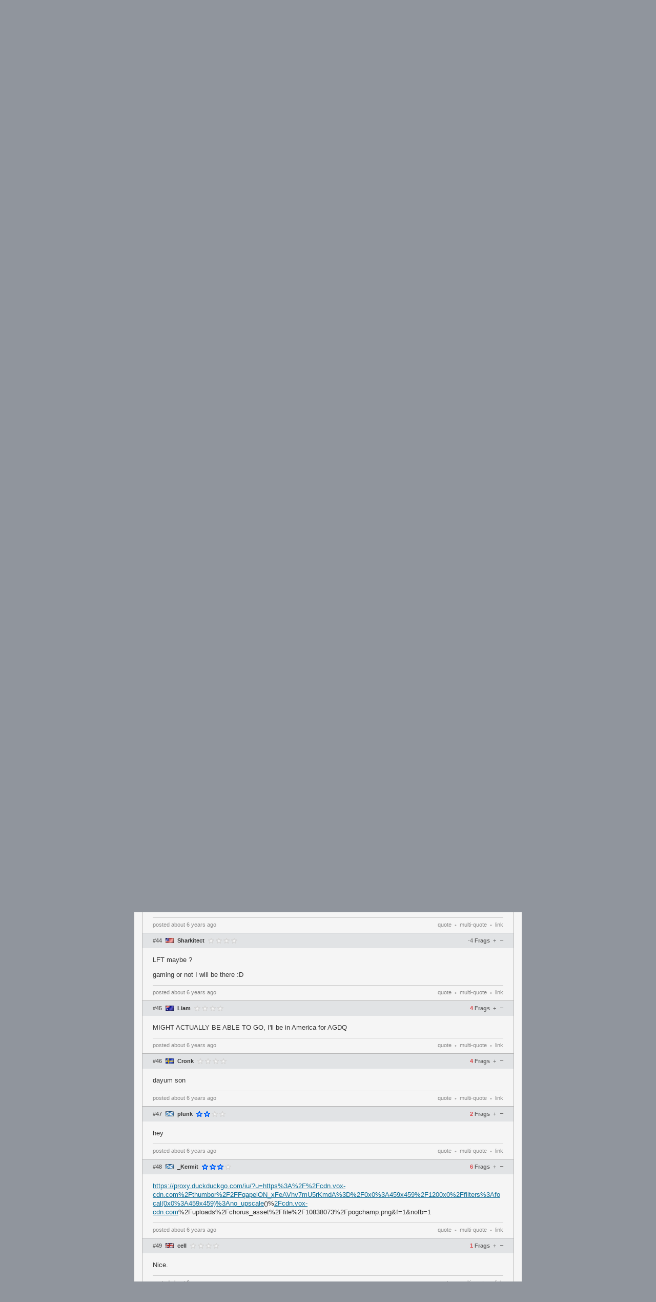

--- FILE ---
content_type: text/html; charset=UTF-8
request_url: https://www.teamfortress.tv/53816/tf2-community-leaders-partner-with-bts-for-2020-event/?page=2
body_size: 14103
content:
<!DOCTYPE html>
<html> 
	<head>
		<title>
			TF2 community leaders partner with BTS for 2020 event		</title>
				<meta charset="utf-8">

		<meta property="og:title" content="TF2 community leaders partner with BTS for 2020 event">
		<meta property="og:site_name" content="teamfortress.tv">
				
					<meta name="twitter:card" content="summary">
							<meta name="twitter:site" content="@teamfortresstv">
				<meta name="twitter:title" content="TF2 community leaders partner with BTS for 2020 event">
						
		<link rel="stylesheet" href="/css/tf/main.css?v=53" type="text/css">

				
					<link rel="prev" href="/53816/tf2-community-leaders-partner-with-bts-for-2020-event">
							<link rel="next" href="/53816/tf2-community-leaders-partner-with-bts-for-2020-event/?page=3">
		
		
		<link rel="shortcut icon" href="/img/tf/favicon.ico">

		<script src="//ajax.googleapis.com/ajax/libs/jquery/1.8.0/jquery.min.js"></script>
		<script src="https://static.nitropay.com/nads/nads-40.min.js"></script>		<script>
		  (function(i,s,o,g,r,a,m){i['GoogleAnalyticsObject']=r;i[r]=i[r]||function(){
		  (i[r].q=i[r].q||[]).push(arguments)},i[r].l=1*new Date();a=s.createElement(o),
		  m=s.getElementsByTagName(o)[0];a.async=1;a.src=g;m.parentNode.insertBefore(a,m)
		  })(window,document,'script','https://www.google-analytics.com/analytics.js','ga');

		  ga('create', 'UA-26950080-1', 'auto');
		  ga('send', 'pageview');
		</script>
	</head>
	<body>
<header class="header">
	<div class="header-banner">
		<div class="header-banner-inner">
			<a href="/" class="header-logo"></a>
		</div>
	</div>
	<div class="header-nav-container">
		<div class="header-nav-container-inner">
			<nav class="header-nav">
				<a href="/" class="header-nav-item-wrapper">
					<div class="header-nav-item mod-solo ">
						<i class="fa fa-home"></i>
					</div>
				</a>
				<a href="/threads" class="header-nav-item-wrapper">
					<div class="header-nav-item mod-solo ">
						Threads
					</div>
				</a>
				<a href="/forums" class="header-nav-item-wrapper">
					<div class="header-nav-item mod-solo ">
						Forums
					</div>
				</a>
				<a href="/schedule" class="header-nav-item-wrapper mod-last">
					<div class="header-nav-item mod-solo ">
						Schedule
					</div>
				</a>
				<a href="/news" class="header-nav-item-wrapper mod-last">
					<div class="header-nav-item mod-solo ">
						News
					</div>
				</a>
				<a href="/servers" class="header-nav-item-wrapper mod-last">
					<div class="header-nav-item mod-solo ">
						Servers
					</div>
				</a>
				<a href="/galleries" class="header-nav-item-wrapper mod-last">
					<div class="header-nav-item mod-solo ">
						Galleries
					</div>
				</a>
				<a href="/streams" class="header-nav-item-wrapper mod-last">
					<div class="header-nav-item mod-solo ">
						Streams
					</div>
				</a>
								<a class="header-nav-item-wrapper mod-last mod-user" href="/auth/steam">
					<div class="header-nav-item mod-solo mod-login ">
						Log In
						<i class="fa fa-sign-in"></i>
					</div>
				</a>
							</nav>
		</div>
	</div>
</header><div id="wrapper">
	<div id="sidebar-left">
		<div class="module">
	<a href="/news" class="module-header">
		Community News
	</a>
		<a href="/66084/berfest-2025-invite-preview" class="module-item " title="ÜBERFEST 2025 Invite preview" onClick="ga('send', 'event', 'news', 'click', 'news module', '66084');">

		<span class="module-item-flag flag flag-de"></span>
		<span class="module-item-title">
				ÜBERFEST 2025 Invite preview		</span>
		<span class="module-item-count">
			2		</span>
	</a>
		<a href="/66069/berfest-2025-viewers-guide" class="module-item " title="ÜBERFEST 2025 viewers' guide" onClick="ga('send', 'event', 'news', 'click', 'news module', '66069');">

		<span class="module-item-flag flag flag-de"></span>
		<span class="module-item-title">
				ÜBERFEST 2025 viewers' guide		</span>
		<span class="module-item-count">
			0		</span>
	</a>
		<a href="/65792/rgl-lan-2025-viewers-guide" class="module-item " title="RGL LAN 2025 viewers' guide" onClick="ga('send', 'event', 'news', 'click', 'news module', '65792');">

		<span class="module-item-flag flag flag-us"></span>
		<span class="module-item-title">
				RGL LAN 2025 viewers' guide		</span>
		<span class="module-item-count">
			0		</span>
	</a>
		<a href="/65770/lan-downunder-2025-viewers-guide" class="module-item " title="LAN Downunder 2025 viewers' guide" onClick="ga('send', 'event', 'news', 'click', 'news module', '65770');">

		<span class="module-item-flag flag flag-au"></span>
		<span class="module-item-title">
				LAN Downunder 2025 viewers' guide		</span>
		<span class="module-item-count">
			6		</span>
	</a>
		<a href="/65724/pacific-showdown-the-ultimate-east-vs-south-clash" class="module-item " title="Pacific Showdown: The Ultimate East vs. South Clash" onClick="ga('send', 'event', 'news', 'click', 'news module', '65724');">

		<span class="module-item-flag flag flag-kr"></span>
		<span class="module-item-title">
				Pacific Showdown: The Ultimate East vs. South Clash		</span>
		<span class="module-item-count">
			6		</span>
	</a>
		<a href="/65703/mge-tf-announces-5000-1v1-world-championship" class="module-item " title="MGE.tf announces $5000 1v1 World Championship" onClick="ga('send', 'event', 'news', 'click', 'news module', '65703');">

		<span class="module-item-flag flag flag-us"></span>
		<span class="module-item-title">
				MGE.tf announces $5000 1v1 World Championship		</span>
		<span class="module-item-count">
			1		</span>
	</a>
		<a href="/65680/physgun-fireside-denver-2025-invitational-preview" class="module-item " title="Physgun Fireside Denver 2025 Invitational preview" onClick="ga('send', 'event', 'news', 'click', 'news module', '65680');">

		<span class="module-item-flag flag flag-us"></span>
		<span class="module-item-title">
				Physgun Fireside Denver 2025 Invitational preview		</span>
		<span class="module-item-count">
			0		</span>
	</a>
		<a href="/65660/physgun-fireside-denver-2025-viewers-guide" class="module-item mod-last" title="Physgun Fireside Denver 2025 viewers' guide" onClick="ga('send', 'event', 'news', 'click', 'news module', '65660');">

		<span class="module-item-flag flag flag-us"></span>
		<span class="module-item-title">
				Physgun Fireside Denver 2025 viewers' guide		</span>
		<span class="module-item-count">
			17		</span>
	</a>
	</div>
<div class="module">
	<a a href="/schedule" class="module-header">
		Upcoming Events
	</a>

		<a href="/66120/mge-tf-na-s1-lbf-gf" class="module-item " title="MGE.tf NA S1: LBF &amp; GF" onClick="ga('send', 'event', 'event', 'click', 'sidebar');">
					<span class="module-item-status mod-upcoming"></span>
		
		<span class="module-item-title mod-event ">

										<span class="module-item-title-eta mod-upcoming">4d</span> &rsaquo;
						
			MGE.tf NA S1: LBF &amp; GF		</span>
		<span class="module-item-count">
			0		</span>
	</a>
		<a href="/66119/mge-tf-na-s1-playoffs" class="module-item " title="MGE.tf NA S1: Playoffs" onClick="ga('send', 'event', 'event', 'click', 'sidebar');">
					<span class="module-item-status mod-upcoming"></span>
		
		<span class="module-item-title mod-event ">

										<span class="module-item-title-eta mod-upcoming">3d</span> &rsaquo;
						
			MGE.tf NA S1: Playoffs		</span>
		<span class="module-item-count">
			0		</span>
	</a>
		<a href="/66118/rgl-s19-adv-gf-cuake-white-vs-mpreg-tf" class="module-item " title="RGL S19 ADV GF: cuake white vs. Mpreg.tf" onClick="ga('send', 'event', 'event', 'click', 'sidebar');">
					<span class="module-item-status mod-upcoming"></span>
		
		<span class="module-item-title mod-event ">

										<span class="module-item-title-eta mod-upcoming">1d</span> &rsaquo;
						
			RGL S19 ADV GF: cuake white vs. Mpreg.tf		</span>
		<span class="module-item-count">
			1		</span>
	</a>
		<a href="/66117/rgl-s19-am-sf-green-goblin-gang-vs-great-players-reunited" class="module-item " title="RGL S19 AM SF: Green Goblin Gang vs. great players reunited" onClick="ga('send', 'event', 'event', 'click', 'sidebar');">
					<span class="module-item-status mod-upcoming"></span>
		
		<span class="module-item-title mod-event ">

										<span class="module-item-title-eta mod-upcoming">11h</span> &rsaquo;
						
			RGL S19 AM SF: Green Goblin Gang vs. great players reunited		</span>
		<span class="module-item-count">
			0		</span>
	</a>
		<a href="/66116/rgl-s19-nc-gf-the-sequel-to-water-vs-no-wind-no-waves" class="module-item " title="RGL S19 NC GF: The Sequel to Water vs. No Wind, No Waves" onClick="ga('send', 'event', 'event', 'click', 'sidebar');">
					<span class="module-item-status mod-upcoming"></span>
		
		<span class="module-item-title mod-event ">

										<span class="module-item-title-eta mod-upcoming">11h</span> &rsaquo;
						
			RGL S19 NC GF: The Sequel to Water vs. No Wind, No Waves		</span>
		<span class="module-item-count">
			0		</span>
	</a>
		<a href="/66123/ozf-s44-qf-smyb-vs-azerbaijan-technology" class="module-item " title="OZF S44 QF: smyb vs. Azerbaijan Technology" onClick="ga('send', 'event', 'event', 'click', 'sidebar');">
					<span class="module-item-status mod-completed"></span>
		
		<span class="module-item-title mod-event mod-completed">

									
			OZF S44 QF: smyb vs. Azerbaijan Technology		</span>
		<span class="module-item-count">
			0		</span>
	</a>
		<a href="/66115/rgl-s19-nc-3-4th-liminal-taco-bell-vs-aaron" class="module-item " title="RGL S19 NC 3-4th: Liminal Taco Bell vs. Aaron" onClick="ga('send', 'event', 'event', 'click', 'sidebar');">
					<span class="module-item-status mod-completed"></span>
		
		<span class="module-item-title mod-event mod-completed">

									
			RGL S19 NC 3-4th: Liminal Taco Bell vs. Aaron		</span>
		<span class="module-item-count">
			0		</span>
	</a>
		<a href="/66114/rgl-hl-s22-lbf-the-sour-patch-vs-china-national-tf2-team" class="module-item mod-last" title="RGL HL S22 LBF: The Sour Patch vs. China National TF2 Team" onClick="ga('send', 'event', 'event', 'click', 'sidebar');">
					<span class="module-item-status mod-completed"></span>
		
		<span class="module-item-title mod-event mod-completed">

									
			RGL HL S22 LBF: The Sour Patch vs. China National TF2 Team		</span>
		<span class="module-item-count">
			0		</span>
	</a>
	</div>
<div class="module">
	<a href="/threads/?sort=active" class="module-header">
		Recent Discussion
	</a>

			<a href="/66107/poland-tf-2026" class="module-item " title="poLANd.tf 2026">
				<span class="module-item-icon mod-got"></span>
		<span class="module-item-title mod-count-digits-2 ">
			poLANd.tf 2026		</span>
		
				
		<span class="module-item-count">
			15 
		</span>
	</a>
		<a href="/58442/reporting-misconduct-in-the-community" class="module-item " title="Reporting Misconduct in the Community">
				<span class="module-item-icon mod-got"></span>
		<span class="module-item-title mod-count-digits-1 ">
			Reporting Misconduct in the Community		</span>
		
				
		<span class="module-item-count">
			1 
		</span>
	</a>
		<a href="/63512/zhern-hud-edits" class="module-item " title="zhern hud edits">
				<span class="module-item-icon mod-tf2"></span>
		<span class="module-item-title mod-count-digits-2 ">
			zhern hud edits		</span>
		
				
		<span class="module-item-count">
			13 
		</span>
	</a>
		<a href="/66109/confess-your-tf2-sins" class="module-item " title="confess your tf2 sins">
				<span class="module-item-icon mod-tf2"></span>
		<span class="module-item-title mod-count-digits-2 ">
			confess your tf2 sins		</span>
		
				
		<span class="module-item-count">
			33 
		</span>
	</a>
		<a href="/66122/https-protfx-com-pug-6s-captain" class="module-item " title="https://protfx.com/pug/6s-captain">
				<span class="module-item-icon mod-tf2"></span>
		<span class="module-item-title mod-count-digits-1 ">
			https://protfx.com/pug/6s-captain		</span>
		
				
		<span class="module-item-count">
			3 
		</span>
	</a>
		<a href="/66123/ozf-s44-qf-smyb-vs-azerbaijan-technology" class="module-item " title="OZF S44 QF: smyb vs. Azerbaijan Technology">
				<span class="module-item-icon mod-tf2"></span>
		<span class="module-item-title mod-count-digits-1 ">
			OZF S44 QF: smyb vs. Azerbaijan Technology		</span>
		
				
		<span class="module-item-count">
			0 
		</span>
	</a>
		<a href="/66118/rgl-s19-adv-gf-cuake-white-vs-mpreg-tf" class="module-item " title="RGL S19 ADV GF: cuake white vs. Mpreg.tf">
				<span class="module-item-icon mod-tf2"></span>
		<span class="module-item-title mod-count-digits-1 ">
			RGL S19 ADV GF: cuake white vs. Mpreg.tf		</span>
		
				
		<span class="module-item-count">
			1 
		</span>
	</a>
		<a href="/35459/best-pub-quotes" class="module-item " title="best pub quotes">
				<span class="module-item-icon mod-tf2"></span>
		<span class="module-item-title mod-count-digits-4 ">
			best pub quotes		</span>
		
				
		<span class="module-item-count">
			1958 
		</span>
	</a>
		<a href="/66112/aimtech-2025-smissmas-clip-competition" class="module-item " title="AimTech 2025 Smissmas Clip Competition">
				<span class="module-item-icon mod-tf2"></span>
		<span class="module-item-title mod-count-digits-1 ">
			AimTech 2025 Smissmas Clip Competition		</span>
		
				
		<span class="module-item-count">
			5 
		</span>
	</a>
		<a href="/56836/team-comtress-2" class="module-item " title="Team Comtress 2">
				<span class="module-item-icon mod-tf2"></span>
		<span class="module-item-title mod-count-digits-3 ">
			Team Comtress 2		</span>
		
				
		<span class="module-item-count">
			209 
		</span>
	</a>
		<a href="/61813/baseball" class="module-item " title="baseball">
				<span class="module-item-icon mod-tf2"></span>
		<span class="module-item-title mod-count-digits-3 ">
			baseball		</span>
		
				
		<span class="module-item-count">
			141 
		</span>
	</a>
		<a href="/66120/mge-tf-na-s1-lbf-gf" class="module-item " title="MGE.tf NA S1: LBF &amp; GF">
				<span class="module-item-icon mod-tf2"></span>
		<span class="module-item-title mod-count-digits-1 ">
			MGE.tf NA S1: LBF &amp; GF		</span>
		
				
		<span class="module-item-count">
			0 
		</span>
	</a>
		<a href="/66119/mge-tf-na-s1-playoffs" class="module-item " title="MGE.tf NA S1: Playoffs">
				<span class="module-item-icon mod-tf2"></span>
		<span class="module-item-title mod-count-digits-1 ">
			MGE.tf NA S1: Playoffs		</span>
		
				
		<span class="module-item-count">
			0 
		</span>
	</a>
		<a href="/66117/rgl-s19-am-sf-green-goblin-gang-vs-great-players-reunited" class="module-item " title="RGL S19 AM SF: Green Goblin Gang vs. great players reunited">
				<span class="module-item-icon mod-tf2"></span>
		<span class="module-item-title mod-count-digits-1 ">
			RGL S19 AM SF: Green Goblin Gang vs. great players reunited		</span>
		
				
		<span class="module-item-count">
			0 
		</span>
	</a>
		<a href="/66116/rgl-s19-nc-gf-the-sequel-to-water-vs-no-wind-no-waves" class="module-item mod-last" title="RGL S19 NC GF: The Sequel to Water vs. No Wind, No Waves">
				<span class="module-item-icon mod-tf2"></span>
		<span class="module-item-title mod-count-digits-1 ">
			RGL S19 NC GF: The Sequel to Water vs. No Wind, No Waves		</span>
		
				
		<span class="module-item-count">
			0 
		</span>
	</a>
	</div>	</div>
	
	<div id="sidebar-right">
		<style>
	.module-filter-menu {
		color: #666;
		border-bottom: 1px solid #aaa; 
		background: #f8f8f8;
		box-shadow: 0 1px 1px rgba(0,0,0,.05);
		padding: 0 8px;
	}
	.tab-opt {
		cursor: pointer;
		display: inline-block;
		padding: 5px 5px; padding-top: 9px;
		font-size: 10px;
		text-transform: uppercase;
	}
	.tab-opt:hover {
		border-bottom: 3px solid #aaa;
	}
	.tab-opt.active, .tab-opt:active {
		border-bottom: 3px solid #85b6e0;
		font-weight: bold;
	}
	.module-expand {
		margin: 0 8px;
		text-align: center; border-top: 1px solid #bbb; padding: 7px 0;
		cursor: pointer;
		color: #888;
		font-size: 10px;
		//box-shadow: 0 -1px 1px rgba(0,0,0,.05);
		margin-top: 4px;
	}
	.module-expand:hover {
		
	}
</style>
<div class="module">
	<a class="module-header" href="/streams">
		Live Streams
	</a>
	<div class="module-filter-menu noselect">
		<span class="tab-opt active noselect" data-game="tfgg">
			TF.TV
		</span>
		<span class="tab-opt noselect" data-game="tf2">
			TF2
		</span>	
		<span class="tab-opt noselect" data-game="csgo">
			CS:GO
		</span>
		<span class="tab-opt noselect" data-game="dota2">
			Dota2
		</span>
	</div>
	
	<div class="module-list tfgg">
				<a href="/stream/lupusx_" class="module-item mod-featured mod-divider  " title="apex because pugs are dead again">
			<span class="module-item-flag flag flag-bg"></span>
					
			<span class="module-item-title" style="width: 120px; color: #888;">
				<span class="module-item-title-sub">Lupus</span>
				apex because pugs are dead again			</span>
				
			<span class="module-item-count">
				4			</span>
		</a>
						<a href="/stream/ceejaey" class="module-item    " title="puzzlin">
			<span class="module-item-flag flag flag-gb"></span>
					
			<span class="module-item-title" style="width: 115px; color: #888;">
				<span class="module-item-title-sub">Ceejaey</span>
				puzzlin			</span>
				
			<span class="module-item-count">
				12			</span>
		</a>
						<a href="/stream/kpkaiza" class="module-item    " title="maxxive rate to up my vf">
			<span class="module-item-flag flag flag-au"></span>
					
			<span class="module-item-title" style="width: 120px; color: #888;">
				<span class="module-item-title-sub">Kaiza</span>
				maxxive rate to up my vf			</span>
				
			<span class="module-item-count">
				2			</span>
		</a>
						<a href="/stream/kyle_shin" class="module-item    mod-last" title="reaching nirvana before tfm">
			<span class="module-item-flag flag flag-us"></span>
					
			<span class="module-item-title" style="width: 120px; color: #888;">
				<span class="module-item-title-sub">Geknaiir</span>
				reaching nirvana before tfm			</span>
				
			<span class="module-item-count">
				1			</span>
		</a>
					</div>
		
		<div class="module-list hide tf2">
				<a href="/stream/3e5tiny" class="module-item " title="Forever a Student of the Game.">
						<span class="module-item-icon mod-tf2"></span>
			<span class="module-item-title" style="width: 110px; color: #888;">
					<span class="module-item-title-sub">3e5tiny</span>
					Forever a Student of the Game.				</span>
			<span class="module-item-count">
				13			</span>
		</a>
				<a href="/stream/Mr_Charisma_" class="module-item " title="❤️ШМОЖДЕСТВО в Team Fortress 2! Также катаем в Vermintide 2! Вечернее тащилово. Ламповый чилл)❤️">
						<span class="module-item-icon mod-tf2"></span>
			<span class="module-item-title" style="width: 115px; color: #888;">
					<span class="module-item-title-sub">Mr_Charisma_</span>
					❤️ШМОЖДЕСТВО в Team Fortress 2! Также катаем в Vermintide 2! Вечернее тащилово. Ламповый чилл)❤️				</span>
			<span class="module-item-count">
				8			</span>
		</a>
				<a href="/stream/Mattlob" class="module-item " title="Playing a bit of TF2, I appear to be a little addicted atm w/ @gravesygames">
						<span class="module-item-icon mod-tf2"></span>
			<span class="module-item-title" style="width: 115px; color: #888;">
					<span class="module-item-title-sub">Mattlob</span>
					Playing a bit of TF2, I appear to be a little addicted atm w/ @gravesygames				</span>
			<span class="module-item-count">
				5			</span>
		</a>
				<a href="/stream/lupusx_" class="module-item " title="apex because pugs are dead again">
						<span class="module-item-icon mod-tf2"></span>
			<span class="module-item-title" style="width: 115px; color: #888;">
					<span class="module-item-title-sub">lupusx_</span>
					apex because pugs are dead again				</span>
			<span class="module-item-count">
				4			</span>
		</a>
				<a href="/stream/FunkyDane" class="module-item " title="Zero to hero spy in 30 days 6/30">
						<span class="module-item-icon mod-tf2"></span>
			<span class="module-item-title" style="width: 115px; color: #888;">
					<span class="module-item-title-sub">FunkyDane</span>
					Zero to hero spy in 30 days 6/30				</span>
			<span class="module-item-count">
				4			</span>
		</a>
				<a href="/stream/GravesyGames" class="module-item " title="TF2 w/ @mattlob | !fish !lurk">
						<span class="module-item-icon mod-tf2"></span>
			<span class="module-item-title" style="width: 115px; color: #888;">
					<span class="module-item-title-sub">GravesyGames</span>
					TF2 w/ @mattlob | !fish !lurk				</span>
			<span class="module-item-count">
				2			</span>
		</a>
				<a href="/stream/ShadowSheeep" class="module-item " title="Porting surf_excess, bhop_kasvihuone, bhop_fauxie, surf_cavemissile, bhop_dyd_axn_sky_s &amp; bhop_wire to Team Fortress 2">
						<span class="module-item-icon mod-tf2"></span>
			<span class="module-item-title" style="width: 115px; color: #888;">
					<span class="module-item-title-sub">ShadowSheeep</span>
					Porting surf_excess, bhop_kasvihuone, bhop_fauxie, surf_cavemissile, bhop_dyd_axn_sky_s &amp; bhop_wire to Team Fortress 2				</span>
			<span class="module-item-count">
				2			</span>
		</a>
				<a href="/stream/ben_za_gaming" class="module-item " title="TF2 WEDNESDAY!!!">
						<span class="module-item-icon mod-tf2"></span>
			<span class="module-item-title" style="width: 115px; color: #888;">
					<span class="module-item-title-sub">ben_za_gaming</span>
					TF2 WEDNESDAY!!!				</span>
			<span class="module-item-count">
				2			</span>
		</a>
				<a href="/stream/b0r33d0" class="module-item " title="we back on tf2">
						<span class="module-item-icon mod-tf2"></span>
			<span class="module-item-title" style="width: 115px; color: #888;">
					<span class="module-item-title-sub">b0r33d0</span>
					we back on tf2				</span>
			<span class="module-item-count">
				1			</span>
		</a>
				<a href="/stream/saintahhhh" class="module-item " title="40 ACC">
						<span class="module-item-icon mod-tf2"></span>
			<span class="module-item-title" style="width: 115px; color: #888;">
					<span class="module-item-title-sub">saintahhhh</span>
					40 ACC				</span>
			<span class="module-item-count">
				1			</span>
		</a>
				<a href="/stream/tf2crozone1" class="module-item " title="prime crozone (probably)">
						<span class="module-item-icon mod-tf2"></span>
			<span class="module-item-title" style="width: 115px; color: #888;">
					<span class="module-item-title-sub">tf2crozone1</span>
					prime crozone (probably)				</span>
			<span class="module-item-count">
				1			</span>
		</a>
				<a href="/stream/Finska_Herbata" class="module-item " title="Что мовим o тф2">
						<span class="module-item-icon mod-tf2"></span>
			<span class="module-item-title" style="width: 115px; color: #888;">
					<span class="module-item-title-sub">Finska_Herbata</span>
					Что мовим o тф2				</span>
			<span class="module-item-count">
				1			</span>
		</a>
				<a href="/stream/Sadovod_Lubitel" class="module-item " title="Скуфилд на месте">
						<span class="module-item-icon mod-tf2"></span>
			<span class="module-item-title" style="width: 115px; color: #888;">
					<span class="module-item-title-sub">Sadovod_Lubitel</span>
					Скуфилд на месте				</span>
			<span class="module-item-count">
				1			</span>
		</a>
				<a href="/stream/logan_weys_team_fortress2" class="module-item mod-last" title="Веселимся :) в Team Fortress 2">
						<span class="module-item-icon mod-tf2"></span>
			<span class="module-item-title" style="width: 115px; color: #888;">
					<span class="module-item-title-sub">logan_weys_team_fortress2</span>
					Веселимся :) в Team Fortress 2				</span>
			<span class="module-item-count">
				1			</span>
		</a>
			</div>
		<div class="module-list hide csgo">
				<a href="/stream/fonbet_cct_ru_eu1" class="module-item " title="">
						<span class="module-item-icon mod-csgo"></span>
			<span class="module-item-title" style="width: 100px; color: #888;">
					<span class="module-item-title-sub">fonbet_cct_ru_eu1</span>
									</span>
			<span class="module-item-count">
				2224			</span>
		</a>
				<a href="/stream/del1ght" class="module-item " title="Нужно стать сильнее... - !pari !tg !tg2">
						<span class="module-item-icon mod-csgo"></span>
			<span class="module-item-title" style="width: 100px; color: #888;">
					<span class="module-item-title-sub">del1ght</span>
					Нужно стать сильнее... - !pari !tg !tg2				</span>
			<span class="module-item-count">
				1924			</span>
		</a>
				<a href="/stream/PSP1G" class="module-item " title="PLAYING CS2 PREMIER | !skins !discord">
						<span class="module-item-icon mod-csgo"></span>
			<span class="module-item-title" style="width: 100px; color: #888;">
					<span class="module-item-title-sub">PSP1G</span>
					PLAYING CS2 PREMIER | !skins !discord				</span>
			<span class="module-item-count">
				1448			</span>
		</a>
				<a href="/stream/Gaules" class="module-item " title="RERUN: MAJOR STARLADDER BUDAPEST 2025 STAGE 2 | DIA 3 - !socio !sorteio - Siga @Gaules nas redes sociais!">
						<span class="module-item-icon mod-csgo"></span>
			<span class="module-item-title" style="width: 100px; color: #888;">
					<span class="module-item-title-sub">Gaules</span>
					RERUN: MAJOR STARLADDER BUDAPEST 2025 STAGE 2 | DIA 3 - !socio !sorteio - Siga @Gaules nas redes sociais!				</span>
			<span class="module-item-count">
				1389			</span>
		</a>
				<a href="/stream/wastzera" class="module-item " title="TENTANDO SER MELHOR NESSE JOGO!">
						<span class="module-item-icon mod-csgo"></span>
			<span class="module-item-title" style="width: 100px; color: #888;">
					<span class="module-item-title-sub">wastzera</span>
					TENTANDO SER MELHOR NESSE JOGO!				</span>
			<span class="module-item-count">
				1160			</span>
		</a>
				<a href="/stream/szelioficjalnie" class="module-item " title="Siemanko Mordeczki! Jak wrażenia po DREAMHACK-U? Discordzie 3 giveaway-e na tydzień.  ZAPRASZAM !dc !g4 !swap +18">
						<span class="module-item-icon mod-csgo"></span>
			<span class="module-item-title" style="width: 100px; color: #888;">
					<span class="module-item-title-sub">szelioficjalnie</span>
					Siemanko Mordeczki! Jak wrażenia po DREAMHACK-U? Discordzie 3 giveaway-e na tydzień.  ZAPRASZAM !dc !g4 !swap +18				</span>
			<span class="module-item-count">
				1129			</span>
		</a>
				<a href="/stream/tekagaming_" class="module-item " title="">
						<span class="module-item-icon mod-csgo"></span>
			<span class="module-item-title" style="width: 105px; color: #888;">
					<span class="module-item-title-sub">tekagaming_</span>
									</span>
			<span class="module-item-count">
				802			</span>
		</a>
				<a href="/stream/x6FlipiN" class="module-item " title="TENGO LA SOLUCIÓN A MI MALA RACHA |">
						<span class="module-item-icon mod-csgo"></span>
			<span class="module-item-title" style="width: 105px; color: #888;">
					<span class="module-item-title-sub">x6FlipiN</span>
					TENGO LA SOLUCIÓN A MI MALA RACHA |				</span>
			<span class="module-item-count">
				782			</span>
		</a>
				<a href="/stream/wabiiisabii" class="module-item " title="⭐Pickems are not cooked ⭐ !knify⭐">
						<span class="module-item-icon mod-csgo"></span>
			<span class="module-item-title" style="width: 105px; color: #888;">
					<span class="module-item-title-sub">wabiiisabii</span>
					⭐Pickems are not cooked ⭐ !knify⭐				</span>
			<span class="module-item-count">
				762			</span>
		</a>
				<a href="/stream/Leniniw" class="module-item " title="Пікеми на Stage 3 Major">
						<span class="module-item-icon mod-csgo"></span>
			<span class="module-item-title" style="width: 105px; color: #888;">
					<span class="module-item-title-sub">Leniniw</span>
					Пікеми на Stage 3 Major				</span>
			<span class="module-item-count">
				747			</span>
		</a>
				<a href="/stream/Mrtweeday" class="module-item " title="$1000 Butterfly !giveaway ">
						<span class="module-item-icon mod-csgo"></span>
			<span class="module-item-title" style="width: 105px; color: #888;">
					<span class="module-item-title-sub">Mrtweeday</span>
					$1000 Butterfly !giveaway 				</span>
			<span class="module-item-count">
				702			</span>
		</a>
				<a href="/stream/ESLCS" class="module-item " title="RERUN: Vitality vs. FURIA - IEM Chengdu 2025 - Grand Final">
						<span class="module-item-icon mod-csgo"></span>
			<span class="module-item-title" style="width: 105px; color: #888;">
					<span class="module-item-title-sub">ESLCS</span>
					RERUN: Vitality vs. FURIA - IEM Chengdu 2025 - Grand Final				</span>
			<span class="module-item-count">
				687			</span>
		</a>
				<a href="/stream/c0w__b0y" class="module-item " title="ДОКАЗЫВАЮ ЧТО В ДОТУ ПРОИГРАТЬ НЕВОЗМОЖНО !tg">
						<span class="module-item-icon mod-csgo"></span>
			<span class="module-item-title" style="width: 105px; color: #888;">
					<span class="module-item-title-sub">c0w__b0y</span>
					ДОКАЗЫВАЮ ЧТО В ДОТУ ПРОИГРАТЬ НЕВОЗМОЖНО !tg				</span>
			<span class="module-item-count">
				640			</span>
		</a>
				<a href="/stream/redcs" class="module-item " title="">
						<span class="module-item-icon mod-csgo"></span>
			<span class="module-item-title" style="width: 105px; color: #888;">
					<span class="module-item-title-sub">redcs</span>
									</span>
			<span class="module-item-count">
				572			</span>
		</a>
				<a href="/stream/fr1pan" class="module-item " title="+18 3/5 - ❗MELBET">
						<span class="module-item-icon mod-csgo"></span>
			<span class="module-item-title" style="width: 105px; color: #888;">
					<span class="module-item-title-sub">fr1pan</span>
					+18 3/5 - ❗MELBET				</span>
			<span class="module-item-count">
				565			</span>
		</a>
				<a href="/stream/bik1n" class="module-item " title="BOM DIA | !skinclub !twin !tospin !fairpari !csradar !sociais !livepix +18">
						<span class="module-item-icon mod-csgo"></span>
			<span class="module-item-title" style="width: 105px; color: #888;">
					<span class="module-item-title-sub">bik1n</span>
					BOM DIA | !skinclub !twin !tospin !fairpari !csradar !sociais !livepix +18				</span>
			<span class="module-item-count">
				562			</span>
		</a>
				<a href="/stream/steelegabr" class="module-item " title="Sorteio de FaKiNhA hoje | !farmskins !skinplace !mibr">
						<span class="module-item-icon mod-csgo"></span>
			<span class="module-item-title" style="width: 105px; color: #888;">
					<span class="module-item-title-sub">steelegabr</span>
					Sorteio de FaKiNhA hoje | !farmskins !skinplace !mibr				</span>
			<span class="module-item-count">
				555			</span>
		</a>
				<a href="/stream/guuizera1" class="module-item " title="">
						<span class="module-item-icon mod-csgo"></span>
			<span class="module-item-title" style="width: 105px; color: #888;">
					<span class="module-item-title-sub">guuizera1</span>
									</span>
			<span class="module-item-count">
				499			</span>
		</a>
				<a href="/stream/edyahd" class="module-item " title="[1-0] Ruby vs Alliance| Ставим, анализируем, комментируем в лайве | CCT Season 3 Europe Series 12 CQ | !фрибет !ставка !tg">
						<span class="module-item-icon mod-csgo"></span>
			<span class="module-item-title" style="width: 105px; color: #888;">
					<span class="module-item-title-sub">edyahd</span>
					[1-0] Ruby vs Alliance| Ставим, анализируем, комментируем в лайве | CCT Season 3 Europe Series 12 CQ | !фрибет !ставка !tg				</span>
			<span class="module-item-count">
				495			</span>
		</a>
				<a href="/stream/topocsgo" class="module-item mod-last" title="прем w/ @wswavdghfws | !tg !cfg !коврик !вутинг !как !зомби">
						<span class="module-item-icon mod-csgo"></span>
			<span class="module-item-title" style="width: 105px; color: #888;">
					<span class="module-item-title-sub">topocsgo</span>
					прем w/ @wswavdghfws | !tg !cfg !коврик !вутинг !как !зомби				</span>
			<span class="module-item-count">
				444			</span>
		</a>
			</div>
		<div class="module-list hide dota2">
				<a href="/stream/Gorgc" class="module-item " title="BACK ON GRIND - FOCUS + PMA -  CALIBRATION SOON">
						<span class="module-item-icon mod-dota2"></span>
			<span class="module-item-title" style="width: 100px; color: #888;">
					<span class="module-item-title-sub">Gorgc</span>
					BACK ON GRIND - FOCUS + PMA -  CALIBRATION SOON				</span>
			<span class="module-item-count">
				4341			</span>
		</a>
				<a href="/stream/avice" class="module-item " title="15k mmr top100 !tg !розыгрыш !1080 !кальян">
						<span class="module-item-icon mod-dota2"></span>
			<span class="module-item-title" style="width: 100px; color: #888;">
					<span class="module-item-title-sub">avice</span>
					15k mmr top100 !tg !розыгрыш !1080 !кальян				</span>
			<span class="module-item-count">
				4265			</span>
		</a>
				<a href="/stream/C_a_k_e" class="module-item " title="Берём 7000 ММР УМОМ с анализом и разбором. Часик вова позже. !Pioner !fonbet !sirus !dodo !1080">
						<span class="module-item-icon mod-dota2"></span>
			<span class="module-item-title" style="width: 100px; color: #888;">
					<span class="module-item-title-sub">C_a_k_e</span>
					Берём 7000 ММР УМОМ с анализом и разбором. Часик вова позже. !Pioner !fonbet !sirus !dodo !1080				</span>
			<span class="module-item-count">
				3605			</span>
		</a>
				<a href="/stream/singsing" class="module-item " title="couple dota games n stuff">
						<span class="module-item-icon mod-dota2"></span>
			<span class="module-item-title" style="width: 100px; color: #888;">
					<span class="module-item-title-sub">singsing</span>
					couple dota games n stuff				</span>
			<span class="module-item-count">
				2590			</span>
		</a>
				<a href="/stream/LenaG0IOvach_445166" class="module-item " title="ROAD TO TOP 100 Н0ВЫЙ ПАТЧ! HAШЕЛ ИMBУ ПAТЧA P0ЗЫГPЫШ В TГ!!! ДAУBИ ДAУBИ.">
						<span class="module-item-icon mod-dota2"></span>
			<span class="module-item-title" style="width: 100px; color: #888;">
					<span class="module-item-title-sub">LenaG0IOvach_445166</span>
					ROAD TO TOP 100 Н0ВЫЙ ПАТЧ! HAШЕЛ ИMBУ ПAТЧA P0ЗЫГPЫШ В TГ!!! ДAУBИ ДAУBИ.				</span>
			<span class="module-item-count">
				2445			</span>
		</a>
				<a href="/stream/qojqva" class="module-item " title="BACK HOME. -30 ranks in Paris. All good though lets get it back ;) !youtube !ig">
						<span class="module-item-icon mod-dota2"></span>
			<span class="module-item-title" style="width: 100px; color: #888;">
					<span class="module-item-title-sub">qojqva</span>
					BACK HOME. -30 ranks in Paris. All good though lets get it back ;) !youtube !ig				</span>
			<span class="module-item-count">
				2205			</span>
		</a>
				<a href="/stream/awfdota" class="module-item " title="ТОП-500 | как стоять лайн на миране? куда кидать стрелы? или вообще их не качать | СМАЖЬТЕ МЯСО МАСЛОМ ПОДРОЧИТЕ ПОПЕРЧИТЕ !bc !tg">
						<span class="module-item-icon mod-dota2"></span>
			<span class="module-item-title" style="width: 100px; color: #888;">
					<span class="module-item-title-sub">awfdota</span>
					ТОП-500 | как стоять лайн на миране? куда кидать стрелы? или вообще их не качать | СМАЖЬТЕ МЯСО МАСЛОМ ПОДРОЧИТЕ ПОПЕРЧИТЕ !bc !tg				</span>
			<span class="module-item-count">
				1111			</span>
		</a>
				<a href="/stream/fonbet_cct_dota2" class="module-item " title="">
						<span class="module-item-icon mod-dota2"></span>
			<span class="module-item-title" style="width: 100px; color: #888;">
					<span class="module-item-title-sub">fonbet_cct_dota2</span>
									</span>
			<span class="module-item-count">
				1021			</span>
		</a>
				<a href="/stream/INBoss1k" class="module-item " title="мб бесконечный стрим fix режима (болею) | !bc !tg">
						<span class="module-item-icon mod-dota2"></span>
			<span class="module-item-title" style="width: 105px; color: #888;">
					<span class="module-item-title-sub">INBoss1k</span>
					мб бесконечный стрим fix режима (болею) | !bc !tg				</span>
			<span class="module-item-count">
				833			</span>
		</a>
				<a href="/stream/icebergdoto" class="module-item " title="top 100(0)  ПЕПЕ   (Розыгрыш 50 Аркан)  !bonus  !tg !bc">
						<span class="module-item-icon mod-dota2"></span>
			<span class="module-item-title" style="width: 105px; color: #888;">
					<span class="module-item-title-sub">icebergdoto</span>
					top 100(0)  ПЕПЕ   (Розыгрыш 50 Аркан)  !bonus  !tg !bc				</span>
			<span class="module-item-count">
				826			</span>
		</a>
				<a href="/stream/Dendi" class="module-item " title="">
						<span class="module-item-icon mod-dota2"></span>
			<span class="module-item-title" style="width: 105px; color: #888;">
					<span class="module-item-title-sub">Dendi</span>
									</span>
			<span class="module-item-count">
				673			</span>
		</a>
				<a href="/stream/MAXON_ZANOS_3363425" class="module-item " title="MAXON! теги для поиска: ЗУБАРЕВ ЛОРД БУСТЕР ЛУДОЖОП ЕГОРКРИД ЕГОРКРИД vitus vitus_tv медисон евелон zubarefff zubarev зубареффф хованский">
						<span class="module-item-icon mod-dota2"></span>
			<span class="module-item-title" style="width: 105px; color: #888;">
					<span class="module-item-title-sub">MAXON_ZANOS_3363425</span>
					MAXON! теги для поиска: ЗУБАРЕВ ЛОРД БУСТЕР ЛУДОЖОП ЕГОРКРИД ЕГОРКРИД vitus vitus_tv медисон евелон zubarefff zubarev зубареффф хованский				</span>
			<span class="module-item-count">
				655			</span>
		</a>
				<a href="/stream/k13tv" class="module-item " title="!SUBATHON DIA 50 - DIDATICA EUROPA - ROAD TO 13K IS BACK ⚔️!SECRET !MASTER !FALLEN !LOJA">
						<span class="module-item-icon mod-dota2"></span>
			<span class="module-item-title" style="width: 105px; color: #888;">
					<span class="module-item-title-sub">k13tv</span>
					!SUBATHON DIA 50 - DIDATICA EUROPA - ROAD TO 13K IS BACK ⚔️!SECRET !MASTER !FALLEN !LOJA				</span>
			<span class="module-item-count">
				613			</span>
		</a>
				<a href="/stream/PingerPro" class="module-item " title="MOST WANTED - VP.Prodigy | 0:1 | BO3 | Группы | Tennisi Stampede Champions | Dota 2">
						<span class="module-item-icon mod-dota2"></span>
			<span class="module-item-title" style="width: 105px; color: #888;">
					<span class="module-item-title-sub">PingerPro</span>
					MOST WANTED - VP.Prodigy | 0:1 | BO3 | Группы | Tennisi Stampede Champions | Dota 2				</span>
			<span class="module-item-count">
				474			</span>
		</a>
				<a href="/stream/qSnake" class="module-item " title="Immortal">
						<span class="module-item-icon mod-dota2"></span>
			<span class="module-item-title" style="width: 105px; color: #888;">
					<span class="module-item-title-sub">qSnake</span>
					Immortal				</span>
			<span class="module-item-count">
				432			</span>
		</a>
				<a href="/stream/epl_dota" class="module-item " title="Zero Tenacity vs Team Lynx | EPL S33 | Group Stage | BO3 | by @mr_satin">
						<span class="module-item-icon mod-dota2"></span>
			<span class="module-item-title" style="width: 105px; color: #888;">
					<span class="module-item-title-sub">epl_dota</span>
					Zero Tenacity vs Team Lynx | EPL S33 | Group Stage | BO3 | by @mr_satin				</span>
			<span class="module-item-count">
				370			</span>
		</a>
				<a href="/stream/WagamamaTV" class="module-item " title="Smooth brain, smooth gameplay">
						<span class="module-item-icon mod-dota2"></span>
			<span class="module-item-title" style="width: 105px; color: #888;">
					<span class="module-item-title-sub">WagamamaTV</span>
					Smooth brain, smooth gameplay				</span>
			<span class="module-item-count">
				367			</span>
		</a>
				<a href="/stream/CISpapa" class="module-item " title="Zero Tenacity vs Team Lynx | European Pro League 33 | !tg">
						<span class="module-item-icon mod-dota2"></span>
			<span class="module-item-title" style="width: 105px; color: #888;">
					<span class="module-item-title-sub">CISpapa</span>
					Zero Tenacity vs Team Lynx | European Pro League 33 | !tg				</span>
			<span class="module-item-count">
				346			</span>
		</a>
				<a href="/stream/1possessed" class="module-item mod-last" title="5500 вежливость// 8к птс !tg !плейлист">
						<span class="module-item-icon mod-dota2"></span>
			<span class="module-item-title" style="width: 105px; color: #888;">
					<span class="module-item-title-sub">1possessed</span>
					5500 вежливость// 8к птс !tg !плейлист				</span>
			<span class="module-item-count">
				335			</span>
		</a>
			</div>
	</div>	<div class="sau">
		<div class="sau-inner">
			<div class="sau-inner-inner">
									<div id="skyscraper-right"></div>
				    <script type="text/javascript">
				        nads.createAd('skyscraper-right',
				            {
				                sizes: [[120, 600], [160, 600]],
				                adsensePub: '4687498232741091',
				                adsenseSlot: '4443384885',
				                floor: 0.1,
				                refreshLimit: 10,
				                refreshTime: 60,
				                report: {
				                    enabled: false,
				                    wording: 'Report Ad',
				                    position: 'fixed-bottom-right'
				                }
				            }
				        );
				    </script>
							</div>
		</div>
	</div>
	</div>

	<div id="content">
			<div style="width: 726px; height: 88px; overflow: hidden; margin-bottom: 15px; position: relative; background: #d4d4d4;" id="aw">
		<div style="margin-top: -1px; margin-left: -1px; width: 728px; height: 90px;">
							<div id="multi-top"></div>
			    <script type="text/javascript">
			        nads.createAd('multi-top',
			            {
			                sizes: [[320, 50], [468, 60], [728, 90]],
			                adsensePub: '4687498232741091',
			                adsenseSlot: '2747159830',
			                floor: 0.1,
			                refreshLimit: 10,
			                refreshTime: 60,
			                report: {
			                    enabled: false,
			                    wording: 'Report Ad',
			                    position: 'fixed-bottom-right'
			                }
			            }
			        );
			    </script>
					</div>
	</div>
			
				
		<div class="action-container">
	<div>
					<div class="thread-frag-container noselect" data-thread-id="53816" data-frag-status="neutral">
	<span class="btn thread-frag-btn plus noselect " data-frag-action="plus">
		<span class="text">
			Upvote
		</span>
		<span class="alt-text">
			Upvoted
		</span>
		<span id="thread-frag-count">
			141		</span>
		<span class="shadow">
		</span>
	</span>  
	<span class="btn thread-frag-btn minus noselect " data-frag-action="minus">
		<span class="text">
			Downvote
		</span>
		<span class="alt-text">
			Downvoted
		</span>
		<span class="shadow">
		</span>
	</span>

	</div>			</div>
	<div class="action-container-pages">
		
														<a href="/53816/tf2-community-leaders-partner-with-bts-for-2020-event" class="btn mod-page">1</a>
															<span class="btn mod-page mod-active">2</span>
															<a href="/53816/tf2-community-leaders-partner-with-bts-for-2020-event/?page=3" class="btn mod-page">3</a>
					
				<a class="btn mod-page mod-to-bottom" href="#bottom">
			<i class="fa fa-chevron-down"></i>
		</a>
				
			</div>
</div><div class="thread-header">
	<div class="thread-header-title">
		TF2 community leaders partner with BTS for 2020 event	</div>
	<div class="thread-header-desc">
		posted in
		<a href="/news">
			News		</a>
	</div>
</div><div id="thread-container">
	<div class="post " id="post-id-964199">
		<a id="31" class="post-anchor"></a>
		<a id="964199" class="post-anchor"></a>
		
		<div class="post-header noselect">
			<div style="position: absolute; font-size: 10px; top: 4px; left: 8px; display: none; ">
				31			</div>
				
				<div class="post-num">#31</div>
				<div class="flag flag-us post-country"></div>
				<a href="/user/MozzarellaFireFox" class="post-author group-">MozzarellaFireFox</a>
				
					
				
				<div class="star-container">
									<span class="star-3"></span>
									<span class="star-0"></span>
									<span class="star-0"></span>
									<span class="star-0"></span>
								</div>
				<div class="post-frag-container " data-post-id="964199" data-frag-status="neutral">
					<span class="post-frag-count positive">
						2 
					</span>
					<b>Frags</b>
					<span class="post-frag-btn minus noselect " data-frag-action="minus">
						&ndash;
					</span>
					<span class="post-frag-btn plus noselect " data-frag-action="plus">
						+
					</span>
				</div>
		</div>
							<div class="post-body">
				<p>Not the open-spaced spectator event like Rewind II was but I'm excited to see another SoCal event!</p>			</div>
			
		<div class="post-body-hidden">Not the open-spaced spectator event like Rewind II was but I'm excited to see another SoCal event!</div>
		<div class="post-footer">
			posted
			<span class="js-date-toggle" title="Sep 27, 2019 at 8:40 PM EDT">
				 about 6 years ago			</span>
						
			<div style="float: right; overflow: hidden; text-align: right;">
				<div style="font-size: 11px; float: right; clear: both; overflow: hidden;">
										
										
					
					<a class="post-action quote-btn" data-post-id="964199" data-author-name="MozzarellaFireFox">quote</a>
					<span class="post-action-div">&bull;</span>
					<a class="post-action multi-quote" data-post-id="964199" data-author-name="MozzarellaFireFox">multi-quote</a>
					<span class="post-action-div">&bull;</span>
					<a href="/post/964199/tf2-community-leaders-partner-with-bts-for-2020-event" class="post-action link" data-post-num="31">link</a>
				</div>
			</div>
		</div>
		
	</div>
	<div class="post " id="post-id-964201">
		<a id="32" class="post-anchor"></a>
		<a id="964201" class="post-anchor"></a>
		
		<div class="post-header noselect">
			<div style="position: absolute; font-size: 10px; top: 4px; left: 8px; display: none; ">
				32			</div>
				
				<div class="post-num">#32</div>
				<div class="flag flag-en post-country"></div>
				<a href="/user/toemas_" class="post-author group-">toemas_</a>
				
					
				
				<div class="star-container">
									<span class="star-0"></span>
									<span class="star-0"></span>
									<span class="star-0"></span>
									<span class="star-0"></span>
								</div>
				<div class="post-frag-container " data-post-id="964201" data-frag-status="neutral">
					<span class="post-frag-count positive">
						21 
					</span>
					<b>Frags</b>
					<span class="post-frag-btn minus noselect " data-frag-action="minus">
						&ndash;
					</span>
					<span class="post-frag-btn plus noselect " data-frag-action="plus">
						+
					</span>
				</div>
		</div>
							<div class="post-body">
				<p> <a href="https://cdn.discordapp.com/attachments/281964295053639681/627305640099840011/uPqXpOK.png" target="_blank">https://cdn.discordapp.com/attachments/281964295053639681/627305640099840011/uPqXpOK.png</a> </p>			</div>
			
		<div class="post-body-hidden">[img] https://cdn.discordapp.com/attachments/281964295053639681/627305640099840011/uPqXpOK.png [/img]</div>
		<div class="post-footer">
			posted
			<span class="js-date-toggle" title="Sep 27, 2019 at 8:48 PM EDT">
				 about 6 years ago			</span>
						
			<div style="float: right; overflow: hidden; text-align: right;">
				<div style="font-size: 11px; float: right; clear: both; overflow: hidden;">
										
										
					
					<a class="post-action quote-btn" data-post-id="964201" data-author-name="toemas_">quote</a>
					<span class="post-action-div">&bull;</span>
					<a class="post-action multi-quote" data-post-id="964201" data-author-name="toemas_">multi-quote</a>
					<span class="post-action-div">&bull;</span>
					<a href="/post/964201/tf2-community-leaders-partner-with-bts-for-2020-event" class="post-action link" data-post-num="32">link</a>
				</div>
			</div>
		</div>
		
	</div>
	<div class="post " id="post-id-964202">
		<a id="33" class="post-anchor"></a>
		<a id="964202" class="post-anchor"></a>
		
		<div class="post-header noselect">
			<div style="position: absolute; font-size: 10px; top: 4px; left: 8px; display: none; ">
				33			</div>
				
				<div class="post-num">#33</div>
				<div class="flag flag-us post-country"></div>
				<a href="/user/samiface" class="post-author group-">samiface</a>
				
					
				
				<div class="star-container">
									<span class="star-3"></span>
									<span class="star-3"></span>
									<span class="star-3"></span>
									<span class="star-3"></span>
								</div>
				<div class="post-frag-container " data-post-id="964202" data-frag-status="neutral">
					<span class="post-frag-count positive">
						14 
					</span>
					<b>Frags</b>
					<span class="post-frag-btn minus noselect " data-frag-action="minus">
						&ndash;
					</span>
					<span class="post-frag-btn plus noselect " data-frag-action="plus">
						+
					</span>
				</div>
		</div>
							<div class="post-body">
				<q><span class="quote-attr">CaptainZidgel</span>Not the open-spaced spectator event like Rewind II was but I'm excited to see another SoCal event!</q><p>there is not a stage, but it is a spectator event.</p>			</div>
			
		<div class="post-body-hidden">[quote=CaptainZidgel]Not the open-spaced spectator event like Rewind II was but I'm excited to see another SoCal event![/quote] <br />
<br />
there is not a stage, but it is a spectator event.</div>
		<div class="post-footer">
			posted
			<span class="js-date-toggle" title="Sep 27, 2019 at 8:49 PM EDT">
				 about 6 years ago			</span>
						
			<div style="float: right; overflow: hidden; text-align: right;">
				<div style="font-size: 11px; float: right; clear: both; overflow: hidden;">
										
										
					
					<a class="post-action quote-btn" data-post-id="964202" data-author-name="samiface">quote</a>
					<span class="post-action-div">&bull;</span>
					<a class="post-action multi-quote" data-post-id="964202" data-author-name="samiface">multi-quote</a>
					<span class="post-action-div">&bull;</span>
					<a href="/post/964202/tf2-community-leaders-partner-with-bts-for-2020-event" class="post-action link" data-post-num="33">link</a>
				</div>
			</div>
		</div>
		
	</div>
	<div class="post " id="post-id-964203">
		<a id="34" class="post-anchor"></a>
		<a id="964203" class="post-anchor"></a>
		
		<div class="post-header noselect">
			<div style="position: absolute; font-size: 10px; top: 4px; left: 8px; display: none; ">
				34			</div>
				
				<div class="post-num">#34</div>
				<div class="flag flag-us post-country"></div>
				<a href="/user/duwatna" class="post-author group-">duwatna</a>
				
					
				
				<div class="star-container">
									<span class="star-2"></span>
									<span class="star-0"></span>
									<span class="star-0"></span>
									<span class="star-0"></span>
								</div>
				<div class="post-frag-container " data-post-id="964203" data-frag-status="neutral">
					<span class="post-frag-count positive">
						137 
					</span>
					<b>Frags</b>
					<span class="post-frag-btn minus noselect " data-frag-action="minus">
						&ndash;
					</span>
					<span class="post-frag-btn plus noselect " data-frag-action="plus">
						+
					</span>
				</div>
		</div>
							<div class="post-body">
				<p>LFT</p>			</div>
			
		<div class="post-body-hidden">LFT</div>
		<div class="post-footer">
			posted
			<span class="js-date-toggle" title="Sep 27, 2019 at 8:54 PM EDT">
				 about 6 years ago			</span>
						
			<div style="float: right; overflow: hidden; text-align: right;">
				<div style="font-size: 11px; float: right; clear: both; overflow: hidden;">
										
										
					
					<a class="post-action quote-btn" data-post-id="964203" data-author-name="duwatna">quote</a>
					<span class="post-action-div">&bull;</span>
					<a class="post-action multi-quote" data-post-id="964203" data-author-name="duwatna">multi-quote</a>
					<span class="post-action-div">&bull;</span>
					<a href="/post/964203/tf2-community-leaders-partner-with-bts-for-2020-event" class="post-action link" data-post-num="34">link</a>
				</div>
			</div>
		</div>
		
	</div>
	<div class="post " id="post-id-964204">
		<a id="35" class="post-anchor"></a>
		<a id="964204" class="post-anchor"></a>
		
		<div class="post-header noselect">
			<div style="position: absolute; font-size: 10px; top: 4px; left: 8px; display: none; ">
				35			</div>
				
				<div class="post-num">#35</div>
				<div class="flag flag-us post-country"></div>
				<a href="/user/TheFragile" class="post-author group-plus">TheFragile</a>
				
								<div class="post-user-label" style="background: #">RGB LAN</div>
					
				
				<div class="star-container">
									<span class="star-3"></span>
									<span class="star-3"></span>
									<span class="star-3"></span>
									<span class="star-3"></span>
								</div>
				<div class="post-frag-container " data-post-id="964204" data-frag-status="neutral">
					<span class="post-frag-count positive">
						137 
					</span>
					<b>Frags</b>
					<span class="post-frag-btn minus noselect " data-frag-action="minus">
						&ndash;
					</span>
					<span class="post-frag-btn plus noselect " data-frag-action="plus">
						+
					</span>
				</div>
		</div>
							<div class="post-body">
				<p>LFT</p>			</div>
			
		<div class="post-body-hidden">LFT</div>
		<div class="post-footer">
			posted
			<span class="js-date-toggle" title="Sep 27, 2019 at 8:54 PM EDT">
				 about 6 years ago			</span>
						
			<div style="float: right; overflow: hidden; text-align: right;">
				<div style="font-size: 11px; float: right; clear: both; overflow: hidden;">
										
										
					
					<a class="post-action quote-btn" data-post-id="964204" data-author-name="TheFragile">quote</a>
					<span class="post-action-div">&bull;</span>
					<a class="post-action multi-quote" data-post-id="964204" data-author-name="TheFragile">multi-quote</a>
					<span class="post-action-div">&bull;</span>
					<a href="/post/964204/tf2-community-leaders-partner-with-bts-for-2020-event" class="post-action link" data-post-num="35">link</a>
				</div>
			</div>
		</div>
		
	</div>
	<div class="post " id="post-id-964205">
		<a id="36" class="post-anchor"></a>
		<a id="964205" class="post-anchor"></a>
		
		<div class="post-header noselect">
			<div style="position: absolute; font-size: 10px; top: 4px; left: 8px; display: none; ">
				36			</div>
				
				<div class="post-num">#36</div>
				<div class="flag flag-us post-country"></div>
				<a href="/user/ninjanick" class="post-author group-">ninjanick</a>
				
					
				
				<div class="star-container">
									<span class="star-3"></span>
									<span class="star-2"></span>
									<span class="star-0"></span>
									<span class="star-0"></span>
								</div>
				<div class="post-frag-container " data-post-id="964205" data-frag-status="neutral">
					<span class="post-frag-count positive">
						137 
					</span>
					<b>Frags</b>
					<span class="post-frag-btn minus noselect " data-frag-action="minus">
						&ndash;
					</span>
					<span class="post-frag-btn plus noselect " data-frag-action="plus">
						+
					</span>
				</div>
		</div>
							<div class="post-body">
				<p>LFT</p>			</div>
			
		<div class="post-body-hidden">LFT</div>
		<div class="post-footer">
			posted
			<span class="js-date-toggle" title="Sep 27, 2019 at 8:54 PM EDT">
				 about 6 years ago			</span>
						
			<div style="float: right; overflow: hidden; text-align: right;">
				<div style="font-size: 11px; float: right; clear: both; overflow: hidden;">
										
										
					
					<a class="post-action quote-btn" data-post-id="964205" data-author-name="ninjanick">quote</a>
					<span class="post-action-div">&bull;</span>
					<a class="post-action multi-quote" data-post-id="964205" data-author-name="ninjanick">multi-quote</a>
					<span class="post-action-div">&bull;</span>
					<a href="/post/964205/tf2-community-leaders-partner-with-bts-for-2020-event" class="post-action link" data-post-num="36">link</a>
				</div>
			</div>
		</div>
		
	</div>
	<div class="post " id="post-id-964206">
		<a id="37" class="post-anchor"></a>
		<a id="964206" class="post-anchor"></a>
		
		<div class="post-header noselect">
			<div style="position: absolute; font-size: 10px; top: 4px; left: 8px; display: none; ">
				37			</div>
				
				<div class="post-num">#37</div>
				<div class="flag flag-us post-country"></div>
				<a href="/user/alec_" class="post-author group-">alec_</a>
				
					
				
				<div class="star-container">
									<span class="star-3"></span>
									<span class="star-3"></span>
									<span class="star-3"></span>
									<span class="star-3"></span>
								</div>
				<div class="post-frag-container " data-post-id="964206" data-frag-status="neutral">
					<span class="post-frag-count positive">
						137 
					</span>
					<b>Frags</b>
					<span class="post-frag-btn minus noselect " data-frag-action="minus">
						&ndash;
					</span>
					<span class="post-frag-btn plus noselect " data-frag-action="plus">
						+
					</span>
				</div>
		</div>
							<div class="post-body">
				<p>LFT</p>			</div>
			
		<div class="post-body-hidden">LFT</div>
		<div class="post-footer">
			posted
			<span class="js-date-toggle" title="Sep 27, 2019 at 8:54 PM EDT">
				 about 6 years ago			</span>
						
			<div style="float: right; overflow: hidden; text-align: right;">
				<div style="font-size: 11px; float: right; clear: both; overflow: hidden;">
										
										
					
					<a class="post-action quote-btn" data-post-id="964206" data-author-name="alec_">quote</a>
					<span class="post-action-div">&bull;</span>
					<a class="post-action multi-quote" data-post-id="964206" data-author-name="alec_">multi-quote</a>
					<span class="post-action-div">&bull;</span>
					<a href="/post/964206/tf2-community-leaders-partner-with-bts-for-2020-event" class="post-action link" data-post-num="37">link</a>
				</div>
			</div>
		</div>
		
	</div>
	<div class="post " id="post-id-964207">
		<a id="38" class="post-anchor"></a>
		<a id="964207" class="post-anchor"></a>
		
		<div class="post-header noselect">
			<div style="position: absolute; font-size: 10px; top: 4px; left: 8px; display: none; ">
				38			</div>
				
				<div class="post-num">#38</div>
				<div class="flag flag-rb post-country"></div>
				<a href="/user/shrugger" class="post-author group-">shrugger</a>
				
					
				
				<div class="star-container">
									<span class="star-2"></span>
									<span class="star-0"></span>
									<span class="star-0"></span>
									<span class="star-0"></span>
								</div>
				<div class="post-frag-container " data-post-id="964207" data-frag-status="neutral">
					<span class="post-frag-count positive">
						137 
					</span>
					<b>Frags</b>
					<span class="post-frag-btn minus noselect " data-frag-action="minus">
						&ndash;
					</span>
					<span class="post-frag-btn plus noselect " data-frag-action="plus">
						+
					</span>
				</div>
		</div>
							<div class="post-body">
				<p>LFT</p>			</div>
			
		<div class="post-body-hidden">LFT</div>
		<div class="post-footer">
			posted
			<span class="js-date-toggle" title="Sep 27, 2019 at 8:54 PM EDT">
				 about 6 years ago			</span>
						
			<div style="float: right; overflow: hidden; text-align: right;">
				<div style="font-size: 11px; float: right; clear: both; overflow: hidden;">
										
										
					
					<a class="post-action quote-btn" data-post-id="964207" data-author-name="shrugger">quote</a>
					<span class="post-action-div">&bull;</span>
					<a class="post-action multi-quote" data-post-id="964207" data-author-name="shrugger">multi-quote</a>
					<span class="post-action-div">&bull;</span>
					<a href="/post/964207/tf2-community-leaders-partner-with-bts-for-2020-event" class="post-action link" data-post-num="38">link</a>
				</div>
			</div>
		</div>
		
	</div>
	<div class="post " id="post-id-964208">
		<a id="39" class="post-anchor"></a>
		<a id="964208" class="post-anchor"></a>
		
		<div class="post-header noselect">
			<div style="position: absolute; font-size: 10px; top: 4px; left: 8px; display: none; ">
				39			</div>
				
				<div class="post-num">#39</div>
				<div class="flag flag-ca post-country"></div>
				<a href="/user/tri_" class="post-author group-">tri_</a>
				
								<div class="post-user-label" style="background: #44A13F">ESEA</div>
					
				
				<div class="star-container">
									<span class="star-3"></span>
									<span class="star-3"></span>
									<span class="star-3"></span>
									<span class="star-3"></span>
								</div>
				<div class="post-frag-container " data-post-id="964208" data-frag-status="neutral">
					<span class="post-frag-count positive">
						137 
					</span>
					<b>Frags</b>
					<span class="post-frag-btn minus noselect " data-frag-action="minus">
						&ndash;
					</span>
					<span class="post-frag-btn plus noselect " data-frag-action="plus">
						+
					</span>
				</div>
		</div>
							<div class="post-body">
				<p>LFT</p>			</div>
			
		<div class="post-body-hidden">LFT</div>
		<div class="post-footer">
			posted
			<span class="js-date-toggle" title="Sep 27, 2019 at 8:54 PM EDT">
				 about 6 years ago			</span>
						
			<div style="float: right; overflow: hidden; text-align: right;">
				<div style="font-size: 11px; float: right; clear: both; overflow: hidden;">
										
										
					
					<a class="post-action quote-btn" data-post-id="964208" data-author-name="tri_">quote</a>
					<span class="post-action-div">&bull;</span>
					<a class="post-action multi-quote" data-post-id="964208" data-author-name="tri_">multi-quote</a>
					<span class="post-action-div">&bull;</span>
					<a href="/post/964208/tf2-community-leaders-partner-with-bts-for-2020-event" class="post-action link" data-post-num="39">link</a>
				</div>
			</div>
		</div>
		
	</div>
	<div class="post " id="post-id-964226">
		<a id="40" class="post-anchor"></a>
		<a id="964226" class="post-anchor"></a>
		
		<div class="post-header noselect">
			<div style="position: absolute; font-size: 10px; top: 4px; left: 8px; display: none; ">
				40			</div>
				
				<div class="post-num">#40</div>
				<div class="flag flag-ie post-country"></div>
				<a href="/user/boxcar" class="post-author group-">boxcar</a>
				
					
				
				<div class="star-container">
									<span class="star-3"></span>
									<span class="star-0"></span>
									<span class="star-0"></span>
									<span class="star-0"></span>
								</div>
				<div class="post-frag-container " data-post-id="964226" data-frag-status="neutral">
					<span class="post-frag-count negative">
						-9 
					</span>
					<b>Frags</b>
					<span class="post-frag-btn minus noselect " data-frag-action="minus">
						&ndash;
					</span>
					<span class="post-frag-btn plus noselect " data-frag-action="plus">
						+
					</span>
				</div>
		</div>
							<div class="post-body">
				<p>O_O</p>			</div>
			
		<div class="post-body-hidden">O_O</div>
		<div class="post-footer">
			posted
			<span class="js-date-toggle" title="Sep 27, 2019 at 10:04 PM EDT">
				 about 6 years ago			</span>
						
			<div style="float: right; overflow: hidden; text-align: right;">
				<div style="font-size: 11px; float: right; clear: both; overflow: hidden;">
										
										
					
					<a class="post-action quote-btn" data-post-id="964226" data-author-name="boxcar">quote</a>
					<span class="post-action-div">&bull;</span>
					<a class="post-action multi-quote" data-post-id="964226" data-author-name="boxcar">multi-quote</a>
					<span class="post-action-div">&bull;</span>
					<a href="/post/964226/tf2-community-leaders-partner-with-bts-for-2020-event" class="post-action link" data-post-num="40">link</a>
				</div>
			</div>
		</div>
		
	</div>
	<div class="post " id="post-id-964234">
		<a id="41" class="post-anchor"></a>
		<a id="964234" class="post-anchor"></a>
		
		<div class="post-header noselect">
			<div style="position: absolute; font-size: 10px; top: 4px; left: 8px; display: none; ">
				41			</div>
				
				<div class="post-num">#41</div>
				<div class="flag flag-gb post-country"></div>
				<a href="/user/YeeHaw" class="post-author group-">YeeHaw</a>
				
					
				
				<div class="star-container">
									<span class="star-3"></span>
									<span class="star-3"></span>
									<span class="star-3"></span>
									<span class="star-3"></span>
								</div>
				<div class="post-frag-container " data-post-id="964234" data-frag-status="neutral">
					<span class="post-frag-count positive">
						20 
					</span>
					<b>Frags</b>
					<span class="post-frag-btn minus noselect " data-frag-action="minus">
						&ndash;
					</span>
					<span class="post-frag-btn plus noselect " data-frag-action="plus">
						+
					</span>
				</div>
		</div>
							<div class="post-body">
				<p>I admire invite dedication.</p>			</div>
			
		<div class="post-body-hidden">I admire invite dedication.</div>
		<div class="post-footer">
			posted
			<span class="js-date-toggle" title="Sep 27, 2019 at 10:45 PM EDT">
				 about 6 years ago			</span>
						
			<div style="float: right; overflow: hidden; text-align: right;">
				<div style="font-size: 11px; float: right; clear: both; overflow: hidden;">
										
										
					
					<a class="post-action quote-btn" data-post-id="964234" data-author-name="YeeHaw">quote</a>
					<span class="post-action-div">&bull;</span>
					<a class="post-action multi-quote" data-post-id="964234" data-author-name="YeeHaw">multi-quote</a>
					<span class="post-action-div">&bull;</span>
					<a href="/post/964234/tf2-community-leaders-partner-with-bts-for-2020-event" class="post-action link" data-post-num="41">link</a>
				</div>
			</div>
		</div>
		
	</div>
	<div class="post " id="post-id-964237">
		<a id="42" class="post-anchor"></a>
		<a id="964237" class="post-anchor"></a>
		
		<div class="post-header noselect">
			<div style="position: absolute; font-size: 10px; top: 4px; left: 8px; display: none; ">
				42			</div>
				
				<div class="post-num">#42</div>
				<div class="flag flag-us post-country"></div>
				<a href="/user/rktGOD" class="post-author group-">rktGOD</a>
				
					
				
				<div class="star-container">
									<span class="star-3"></span>
									<span class="star-0"></span>
									<span class="star-0"></span>
									<span class="star-0"></span>
								</div>
				<div class="post-frag-container " data-post-id="964237" data-frag-status="neutral">
					<span class="post-frag-count negative">
						-36 
					</span>
					<b>Frags</b>
					<span class="post-frag-btn minus noselect " data-frag-action="minus">
						&ndash;
					</span>
					<span class="post-frag-btn plus noselect " data-frag-action="plus">
						+
					</span>
				</div>
		</div>
							<div class="post-body">
				<p>LFT medic</p>			</div>
			
		<div class="post-body-hidden">LFT medic</div>
		<div class="post-footer">
			posted
			<span class="js-date-toggle" title="Sep 27, 2019 at 11:21 PM EDT">
				 about 6 years ago			</span>
							&sdot;
				<span class="post-edit">
					edited <span class="js-date-toggle" title="Sep 28, 2019 at 12:54 AM EDT">about 6 years ago</span>
				</span>
						
			<div style="float: right; overflow: hidden; text-align: right;">
				<div style="font-size: 11px; float: right; clear: both; overflow: hidden;">
										
										
					
					<a class="post-action quote-btn" data-post-id="964237" data-author-name="rktGOD">quote</a>
					<span class="post-action-div">&bull;</span>
					<a class="post-action multi-quote" data-post-id="964237" data-author-name="rktGOD">multi-quote</a>
					<span class="post-action-div">&bull;</span>
					<a href="/post/964237/tf2-community-leaders-partner-with-bts-for-2020-event" class="post-action link" data-post-num="42">link</a>
				</div>
			</div>
		</div>
		
	</div>
	<div class="post " id="post-id-964248">
		<a id="43" class="post-anchor"></a>
		<a id="964248" class="post-anchor"></a>
		
		<div class="post-header noselect">
			<div style="position: absolute; font-size: 10px; top: 4px; left: 8px; display: none; ">
				43			</div>
				
				<div class="post-num">#43</div>
				<div class="flag flag-xx post-country"></div>
				<a href="/user/Pete" class="post-author group-">Pete</a>
				
					
				
				<div class="star-container">
									<span class="star-3"></span>
									<span class="star-3"></span>
									<span class="star-3"></span>
									<span class="star-3"></span>
								</div>
				<div class="post-frag-container " data-post-id="964248" data-frag-status="neutral">
					<span class="post-frag-count positive">
						33 
					</span>
					<b>Frags</b>
					<span class="post-frag-btn minus noselect " data-frag-action="minus">
						&ndash;
					</span>
					<span class="post-frag-btn plus noselect " data-frag-action="plus">
						+
					</span>
				</div>
		</div>
							<div class="post-body">
				<p>I LITERALLY STARTED WORKING DURING SCRIM HOURS TWO WEEKS AGO<br />
Man fuck adulting</p>			</div>
			
		<div class="post-body-hidden">I LITERALLY STARTED WORKING DURING SCRIM HOURS TWO WEEKS AGO<br />
Man fuck adulting</div>
		<div class="post-footer">
			posted
			<span class="js-date-toggle" title="Sep 28, 2019 at 1:28 AM EDT">
				 about 6 years ago			</span>
						
			<div style="float: right; overflow: hidden; text-align: right;">
				<div style="font-size: 11px; float: right; clear: both; overflow: hidden;">
										
										
					
					<a class="post-action quote-btn" data-post-id="964248" data-author-name="Pete">quote</a>
					<span class="post-action-div">&bull;</span>
					<a class="post-action multi-quote" data-post-id="964248" data-author-name="Pete">multi-quote</a>
					<span class="post-action-div">&bull;</span>
					<a href="/post/964248/tf2-community-leaders-partner-with-bts-for-2020-event" class="post-action link" data-post-num="43">link</a>
				</div>
			</div>
		</div>
		
	</div>
	<div class="post " id="post-id-964253">
		<a id="44" class="post-anchor"></a>
		<a id="964253" class="post-anchor"></a>
		
		<div class="post-header noselect">
			<div style="position: absolute; font-size: 10px; top: 4px; left: 8px; display: none; ">
				44			</div>
				
				<div class="post-num">#44</div>
				<div class="flag flag-us post-country"></div>
				<a href="/user/Sharkitect" class="post-author group-">Sharkitect</a>
				
					
				
				<div class="star-container">
									<span class="star-0"></span>
									<span class="star-0"></span>
									<span class="star-0"></span>
									<span class="star-0"></span>
								</div>
				<div class="post-frag-container " data-post-id="964253" data-frag-status="neutral">
					<span class="post-frag-count negative">
						-4 
					</span>
					<b>Frags</b>
					<span class="post-frag-btn minus noselect " data-frag-action="minus">
						&ndash;
					</span>
					<span class="post-frag-btn plus noselect " data-frag-action="plus">
						+
					</span>
				</div>
		</div>
							<div class="post-body">
				<p>LFT maybe ? </p><p>gaming or not I will be there :D</p>			</div>
			
		<div class="post-body-hidden">LFT maybe ? <br />
<br />
gaming or not I will be there :D</div>
		<div class="post-footer">
			posted
			<span class="js-date-toggle" title="Sep 28, 2019 at 2:44 AM EDT">
				 about 6 years ago			</span>
						
			<div style="float: right; overflow: hidden; text-align: right;">
				<div style="font-size: 11px; float: right; clear: both; overflow: hidden;">
										
										
					
					<a class="post-action quote-btn" data-post-id="964253" data-author-name="Sharkitect">quote</a>
					<span class="post-action-div">&bull;</span>
					<a class="post-action multi-quote" data-post-id="964253" data-author-name="Sharkitect">multi-quote</a>
					<span class="post-action-div">&bull;</span>
					<a href="/post/964253/tf2-community-leaders-partner-with-bts-for-2020-event" class="post-action link" data-post-num="44">link</a>
				</div>
			</div>
		</div>
		
	</div>
	<div class="post " id="post-id-964258">
		<a id="45" class="post-anchor"></a>
		<a id="964258" class="post-anchor"></a>
		
		<div class="post-header noselect">
			<div style="position: absolute; font-size: 10px; top: 4px; left: 8px; display: none; ">
				45			</div>
				
				<div class="post-num">#45</div>
				<div class="flag flag-au post-country"></div>
				<a href="/user/Liam" class="post-author group-">Liam</a>
				
					
				
				<div class="star-container">
									<span class="star-0"></span>
									<span class="star-0"></span>
									<span class="star-0"></span>
									<span class="star-0"></span>
								</div>
				<div class="post-frag-container " data-post-id="964258" data-frag-status="neutral">
					<span class="post-frag-count positive">
						4 
					</span>
					<b>Frags</b>
					<span class="post-frag-btn minus noselect " data-frag-action="minus">
						&ndash;
					</span>
					<span class="post-frag-btn plus noselect " data-frag-action="plus">
						+
					</span>
				</div>
		</div>
							<div class="post-body">
				<p>MIGHT ACTUALLY BE ABLE TO GO, I'll be in America for AGDQ</p>			</div>
			
		<div class="post-body-hidden">MIGHT ACTUALLY BE ABLE TO GO, I'll be in America for AGDQ</div>
		<div class="post-footer">
			posted
			<span class="js-date-toggle" title="Sep 28, 2019 at 6:54 AM EDT">
				 about 6 years ago			</span>
						
			<div style="float: right; overflow: hidden; text-align: right;">
				<div style="font-size: 11px; float: right; clear: both; overflow: hidden;">
										
										
					
					<a class="post-action quote-btn" data-post-id="964258" data-author-name="Liam">quote</a>
					<span class="post-action-div">&bull;</span>
					<a class="post-action multi-quote" data-post-id="964258" data-author-name="Liam">multi-quote</a>
					<span class="post-action-div">&bull;</span>
					<a href="/post/964258/tf2-community-leaders-partner-with-bts-for-2020-event" class="post-action link" data-post-num="45">link</a>
				</div>
			</div>
		</div>
		
	</div>
	<div class="post " id="post-id-964259">
		<a id="46" class="post-anchor"></a>
		<a id="964259" class="post-anchor"></a>
		
		<div class="post-header noselect">
			<div style="position: absolute; font-size: 10px; top: 4px; left: 8px; display: none; ">
				46			</div>
				
				<div class="post-num">#46</div>
				<div class="flag flag-se post-country"></div>
				<a href="/user/Cronk" class="post-author group-">Cronk</a>
				
					
				
				<div class="star-container">
									<span class="star-0"></span>
									<span class="star-0"></span>
									<span class="star-0"></span>
									<span class="star-0"></span>
								</div>
				<div class="post-frag-container " data-post-id="964259" data-frag-status="neutral">
					<span class="post-frag-count positive">
						4 
					</span>
					<b>Frags</b>
					<span class="post-frag-btn minus noselect " data-frag-action="minus">
						&ndash;
					</span>
					<span class="post-frag-btn plus noselect " data-frag-action="plus">
						+
					</span>
				</div>
		</div>
							<div class="post-body">
				<p>dayum son</p>			</div>
			
		<div class="post-body-hidden">dayum son</div>
		<div class="post-footer">
			posted
			<span class="js-date-toggle" title="Sep 28, 2019 at 7:10 AM EDT">
				 about 6 years ago			</span>
						
			<div style="float: right; overflow: hidden; text-align: right;">
				<div style="font-size: 11px; float: right; clear: both; overflow: hidden;">
										
										
					
					<a class="post-action quote-btn" data-post-id="964259" data-author-name="Cronk">quote</a>
					<span class="post-action-div">&bull;</span>
					<a class="post-action multi-quote" data-post-id="964259" data-author-name="Cronk">multi-quote</a>
					<span class="post-action-div">&bull;</span>
					<a href="/post/964259/tf2-community-leaders-partner-with-bts-for-2020-event" class="post-action link" data-post-num="46">link</a>
				</div>
			</div>
		</div>
		
	</div>
	<div class="post " id="post-id-964264">
		<a id="47" class="post-anchor"></a>
		<a id="964264" class="post-anchor"></a>
		
		<div class="post-header noselect">
			<div style="position: absolute; font-size: 10px; top: 4px; left: 8px; display: none; ">
				47			</div>
				
				<div class="post-num">#47</div>
				<div class="flag flag-sc post-country"></div>
				<a href="/user/plunk" class="post-author group-">plunk</a>
				
					
				
				<div class="star-container">
									<span class="star-3"></span>
									<span class="star-3"></span>
									<span class="star-0"></span>
									<span class="star-0"></span>
								</div>
				<div class="post-frag-container " data-post-id="964264" data-frag-status="neutral">
					<span class="post-frag-count positive">
						2 
					</span>
					<b>Frags</b>
					<span class="post-frag-btn minus noselect " data-frag-action="minus">
						&ndash;
					</span>
					<span class="post-frag-btn plus noselect " data-frag-action="plus">
						+
					</span>
				</div>
		</div>
							<div class="post-body">
				<p>hey</p>			</div>
			
		<div class="post-body-hidden">hey</div>
		<div class="post-footer">
			posted
			<span class="js-date-toggle" title="Sep 28, 2019 at 10:16 AM EDT">
				 about 6 years ago			</span>
						
			<div style="float: right; overflow: hidden; text-align: right;">
				<div style="font-size: 11px; float: right; clear: both; overflow: hidden;">
										
										
					
					<a class="post-action quote-btn" data-post-id="964264" data-author-name="plunk">quote</a>
					<span class="post-action-div">&bull;</span>
					<a class="post-action multi-quote" data-post-id="964264" data-author-name="plunk">multi-quote</a>
					<span class="post-action-div">&bull;</span>
					<a href="/post/964264/tf2-community-leaders-partner-with-bts-for-2020-event" class="post-action link" data-post-num="47">link</a>
				</div>
			</div>
		</div>
		
	</div>
	<div class="post " id="post-id-964281">
		<a id="48" class="post-anchor"></a>
		<a id="964281" class="post-anchor"></a>
		
		<div class="post-header noselect">
			<div style="position: absolute; font-size: 10px; top: 4px; left: 8px; display: none; ">
				48			</div>
				
				<div class="post-num">#48</div>
				<div class="flag flag-sc post-country"></div>
				<a href="/user/_Kermit" class="post-author group-">_Kermit</a>
				
					
				
				<div class="star-container">
									<span class="star-3"></span>
									<span class="star-3"></span>
									<span class="star-3"></span>
									<span class="star-0"></span>
								</div>
				<div class="post-frag-container " data-post-id="964281" data-frag-status="neutral">
					<span class="post-frag-count positive">
						6 
					</span>
					<b>Frags</b>
					<span class="post-frag-btn minus noselect " data-frag-action="minus">
						&ndash;
					</span>
					<span class="post-frag-btn plus noselect " data-frag-action="plus">
						+
					</span>
				</div>
		</div>
							<div class="post-body">
				<p><a href="https://proxy.duckduckgo.com/iu/?u=https%3A%2F%2Fcdn.vox-cdn.com%2Fthumbor%2F2FFqapelON_xFeAVhv7mU5rKmdA%3D%2F0x0%3A459x459%2F1200x0%2Ffilters%3Afocal(0x0%3A459x459)%3Ano_upscale" target="_blank">https://proxy.duckduckgo.com/iu/?u=https%3A%2F%2Fcdn.vox-cdn.com%2Fthumbor%2F2FFqapelON_xFeAVhv7mU5rKmdA%3D%2F0x0%3A459x459%2F1200x0%2Ffilters%3Afocal(0x0%3A459x459)%3Ano_upscale</a>()%<a href="http://2Fcdn.vox-cdn.com" target="_blank">2Fcdn.vox-cdn.com</a>%2Fuploads%2Fchorus_asset%2Ffile%2F10838073%2Fpogchamp.png&amp;f=1&amp;nofb=1</p>			</div>
			
		<div class="post-body-hidden">[img]https://proxy.duckduckgo.com/iu/?u=https%3A%2F%2Fcdn.vox-cdn.com%2Fthumbor%2F2FFqapelON_xFeAVhv7mU5rKmdA%3D%2F0x0%3A459x459%2F1200x0%2Ffilters%3Afocal(0x0%3A459x459)%3Ano_upscale()%2Fcdn.vox-cdn.com%2Fuploads%2Fchorus_asset%2Ffile%2F10838073%2Fpogchamp.png&amp;f=1&amp;nofb=1[/img]</div>
		<div class="post-footer">
			posted
			<span class="js-date-toggle" title="Sep 28, 2019 at 12:24 PM EDT">
				 about 6 years ago			</span>
						
			<div style="float: right; overflow: hidden; text-align: right;">
				<div style="font-size: 11px; float: right; clear: both; overflow: hidden;">
										
										
					
					<a class="post-action quote-btn" data-post-id="964281" data-author-name="_Kermit">quote</a>
					<span class="post-action-div">&bull;</span>
					<a class="post-action multi-quote" data-post-id="964281" data-author-name="_Kermit">multi-quote</a>
					<span class="post-action-div">&bull;</span>
					<a href="/post/964281/tf2-community-leaders-partner-with-bts-for-2020-event" class="post-action link" data-post-num="48">link</a>
				</div>
			</div>
		</div>
		
	</div>
	<div class="post " id="post-id-964299">
		<a id="49" class="post-anchor"></a>
		<a id="964299" class="post-anchor"></a>
		
		<div class="post-header noselect">
			<div style="position: absolute; font-size: 10px; top: 4px; left: 8px; display: none; ">
				49			</div>
				
				<div class="post-num">#49</div>
				<div class="flag flag-gb post-country"></div>
				<a href="/user/cell" class="post-author group-">cell</a>
				
					
				
				<div class="star-container">
									<span class="star-0"></span>
									<span class="star-0"></span>
									<span class="star-0"></span>
									<span class="star-0"></span>
								</div>
				<div class="post-frag-container " data-post-id="964299" data-frag-status="neutral">
					<span class="post-frag-count positive">
						1 
					</span>
					<b>Frags</b>
					<span class="post-frag-btn minus noselect " data-frag-action="minus">
						&ndash;
					</span>
					<span class="post-frag-btn plus noselect " data-frag-action="plus">
						+
					</span>
				</div>
		</div>
							<div class="post-body">
				<p>Nice.</p>			</div>
			
		<div class="post-body-hidden">Nice.</div>
		<div class="post-footer">
			posted
			<span class="js-date-toggle" title="Sep 28, 2019 at 5:44 PM EDT">
				 about 6 years ago			</span>
						
			<div style="float: right; overflow: hidden; text-align: right;">
				<div style="font-size: 11px; float: right; clear: both; overflow: hidden;">
										
										
					
					<a class="post-action quote-btn" data-post-id="964299" data-author-name="cell">quote</a>
					<span class="post-action-div">&bull;</span>
					<a class="post-action multi-quote" data-post-id="964299" data-author-name="cell">multi-quote</a>
					<span class="post-action-div">&bull;</span>
					<a href="/post/964299/tf2-community-leaders-partner-with-bts-for-2020-event" class="post-action link" data-post-num="49">link</a>
				</div>
			</div>
		</div>
		
	</div>
	<div class="post " id="post-id-964307">
		<a id="50" class="post-anchor"></a>
		<a id="964307" class="post-anchor"></a>
		
		<div class="post-header noselect">
			<div style="position: absolute; font-size: 10px; top: 4px; left: 8px; display: none; ">
				50			</div>
				
				<div class="post-num">#50</div>
				<div class="flag flag-dk post-country"></div>
				<a href="/user/DrPhil" class="post-author group-">DrPhil</a>
				
					
				
				<div class="star-container">
									<span class="star-0"></span>
									<span class="star-0"></span>
									<span class="star-0"></span>
									<span class="star-0"></span>
								</div>
				<div class="post-frag-container " data-post-id="964307" data-frag-status="neutral">
					<span class="post-frag-count positive">
						19 
					</span>
					<b>Frags</b>
					<span class="post-frag-btn minus noselect " data-frag-action="minus">
						&ndash;
					</span>
					<span class="post-frag-btn plus noselect " data-frag-action="plus">
						+
					</span>
				</div>
		</div>
							<div class="post-body">
				<p>LFT</p>			</div>
			
		<div class="post-body-hidden">LFT</div>
		<div class="post-footer">
			posted
			<span class="js-date-toggle" title="Sep 28, 2019 at 6:07 PM EDT">
				 about 6 years ago			</span>
						
			<div style="float: right; overflow: hidden; text-align: right;">
				<div style="font-size: 11px; float: right; clear: both; overflow: hidden;">
										
										
					
					<a class="post-action quote-btn" data-post-id="964307" data-author-name="DrPhil">quote</a>
					<span class="post-action-div">&bull;</span>
					<a class="post-action multi-quote" data-post-id="964307" data-author-name="DrPhil">multi-quote</a>
					<span class="post-action-div">&bull;</span>
					<a href="/post/964307/tf2-community-leaders-partner-with-bts-for-2020-event" class="post-action link" data-post-num="50">link</a>
				</div>
			</div>
		</div>
		
	</div>
	<div class="post " id="post-id-964312">
		<a id="51" class="post-anchor"></a>
		<a id="964312" class="post-anchor"></a>
		
		<div class="post-header noselect">
			<div style="position: absolute; font-size: 10px; top: 4px; left: 8px; display: none; ">
				51			</div>
				
				<div class="post-num">#51</div>
				<div class="flag flag-us post-country"></div>
				<a href="/user/CAP_CREATURE" class="post-author group-">CAP_CREATURE</a>
				
					
				
				<div class="star-container">
									<span class="star-3"></span>
									<span class="star-3"></span>
									<span class="star-0"></span>
									<span class="star-0"></span>
								</div>
				<div class="post-frag-container " data-post-id="964312" data-frag-status="neutral">
					<span class="post-frag-count neutral">
						0 
					</span>
					<b>Frags</b>
					<span class="post-frag-btn minus noselect " data-frag-action="minus">
						&ndash;
					</span>
					<span class="post-frag-btn plus noselect " data-frag-action="plus">
						+
					</span>
				</div>
		</div>
							<div class="post-body">
				<p>vaca approved. CU@</p>			</div>
			
		<div class="post-body-hidden">vaca approved. CU@</div>
		<div class="post-footer">
			posted
			<span class="js-date-toggle" title="Sep 28, 2019 at 8:17 PM EDT">
				 about 6 years ago			</span>
						
			<div style="float: right; overflow: hidden; text-align: right;">
				<div style="font-size: 11px; float: right; clear: both; overflow: hidden;">
										
										
					
					<a class="post-action quote-btn" data-post-id="964312" data-author-name="CAP_CREATURE">quote</a>
					<span class="post-action-div">&bull;</span>
					<a class="post-action multi-quote" data-post-id="964312" data-author-name="CAP_CREATURE">multi-quote</a>
					<span class="post-action-div">&bull;</span>
					<a href="/post/964312/tf2-community-leaders-partner-with-bts-for-2020-event" class="post-action link" data-post-num="51">link</a>
				</div>
			</div>
		</div>
		
	</div>
	<div class="post " id="post-id-964321">
		<a id="52" class="post-anchor"></a>
		<a id="964321" class="post-anchor"></a>
		
		<div class="post-header noselect">
			<div style="position: absolute; font-size: 10px; top: 4px; left: 8px; display: none; ">
				52			</div>
				
				<div class="post-num">#52</div>
				<div class="flag flag-va post-country"></div>
				<a href="/user/Ashes" class="post-author group-">Ashes</a>
				
					
				
				<div class="star-container">
									<span class="star-0"></span>
									<span class="star-0"></span>
									<span class="star-0"></span>
									<span class="star-0"></span>
								</div>
				<div class="post-frag-container " data-post-id="964321" data-frag-status="neutral">
					<span class="post-frag-count positive">
						8 
					</span>
					<b>Frags</b>
					<span class="post-frag-btn minus noselect " data-frag-action="minus">
						&ndash;
					</span>
					<span class="post-frag-btn plus noselect " data-frag-action="plus">
						+
					</span>
				</div>
		</div>
							<div class="post-body">
				<p><a href="https://i.redd.it/ckuuzgxrgg631.jpg" target="_blank">Sounds like good fun</a></p>			</div>
			
		<div class="post-body-hidden">[url=https://i.redd.it/ckuuzgxrgg631.jpg]Sounds like good fun[/url]</div>
		<div class="post-footer">
			posted
			<span class="js-date-toggle" title="Sep 28, 2019 at 10:02 PM EDT">
				 about 6 years ago			</span>
						
			<div style="float: right; overflow: hidden; text-align: right;">
				<div style="font-size: 11px; float: right; clear: both; overflow: hidden;">
										
										
					
					<a class="post-action quote-btn" data-post-id="964321" data-author-name="Ashes">quote</a>
					<span class="post-action-div">&bull;</span>
					<a class="post-action multi-quote" data-post-id="964321" data-author-name="Ashes">multi-quote</a>
					<span class="post-action-div">&bull;</span>
					<a href="/post/964321/tf2-community-leaders-partner-with-bts-for-2020-event" class="post-action link" data-post-num="52">link</a>
				</div>
			</div>
		</div>
		
	</div>
	<div class="post " id="post-id-964322">
		<a id="53" class="post-anchor"></a>
		<a id="964322" class="post-anchor"></a>
		
		<div class="post-header noselect">
			<div style="position: absolute; font-size: 10px; top: 4px; left: 8px; display: none; ">
				53			</div>
				
				<div class="post-num">#53</div>
				<div class="flag flag-us post-country"></div>
				<a href="/user/rybka" class="post-author group-">rybka</a>
				
					
				
				<div class="star-container">
									<span class="star-1"></span>
									<span class="star-0"></span>
									<span class="star-0"></span>
									<span class="star-0"></span>
								</div>
				<div class="post-frag-container " data-post-id="964322" data-frag-status="neutral">
					<span class="post-frag-count positive">
						26 
					</span>
					<b>Frags</b>
					<span class="post-frag-btn minus noselect " data-frag-action="minus">
						&ndash;
					</span>
					<span class="post-frag-btn plus noselect " data-frag-action="plus">
						+
					</span>
				</div>
		</div>
							<div class="post-body">
				<p>dodge this, banny</p>			</div>
			
		<div class="post-body-hidden">dodge this, banny</div>
		<div class="post-footer">
			posted
			<span class="js-date-toggle" title="Sep 28, 2019 at 10:18 PM EDT">
				 about 6 years ago			</span>
						
			<div style="float: right; overflow: hidden; text-align: right;">
				<div style="font-size: 11px; float: right; clear: both; overflow: hidden;">
										
										
					
					<a class="post-action quote-btn" data-post-id="964322" data-author-name="rybka">quote</a>
					<span class="post-action-div">&bull;</span>
					<a class="post-action multi-quote" data-post-id="964322" data-author-name="rybka">multi-quote</a>
					<span class="post-action-div">&bull;</span>
					<a href="/post/964322/tf2-community-leaders-partner-with-bts-for-2020-event" class="post-action link" data-post-num="53">link</a>
				</div>
			</div>
		</div>
		
	</div>
	<div class="post " id="post-id-964352">
		<a id="54" class="post-anchor"></a>
		<a id="964352" class="post-anchor"></a>
		
		<div class="post-header noselect">
			<div style="position: absolute; font-size: 10px; top: 4px; left: 8px; display: none; ">
				54			</div>
				
				<div class="post-num">#54</div>
				<div class="flag flag-br post-country"></div>
				<a href="/user/aratinga" class="post-author group-">aratinga</a>
				
					
				
				<div class="star-container">
									<span class="star-2"></span>
									<span class="star-0"></span>
									<span class="star-0"></span>
									<span class="star-0"></span>
								</div>
				<div class="post-frag-container " data-post-id="964352" data-frag-status="neutral">
					<span class="post-frag-count positive">
						3 
					</span>
					<b>Frags</b>
					<span class="post-frag-btn minus noselect " data-frag-action="minus">
						&ndash;
					</span>
					<span class="post-frag-btn plus noselect " data-frag-action="plus">
						+
					</span>
				</div>
		</div>
							<div class="post-body">
				<p>hummm LFT</p>			</div>
			
		<div class="post-body-hidden">hummm LFT</div>
		<div class="post-footer">
			posted
			<span class="js-date-toggle" title="Sep 29, 2019 at 6:03 AM EDT">
				 about 6 years ago			</span>
						
			<div style="float: right; overflow: hidden; text-align: right;">
				<div style="font-size: 11px; float: right; clear: both; overflow: hidden;">
										
										
					
					<a class="post-action quote-btn" data-post-id="964352" data-author-name="aratinga">quote</a>
					<span class="post-action-div">&bull;</span>
					<a class="post-action multi-quote" data-post-id="964352" data-author-name="aratinga">multi-quote</a>
					<span class="post-action-div">&bull;</span>
					<a href="/post/964352/tf2-community-leaders-partner-with-bts-for-2020-event" class="post-action link" data-post-num="54">link</a>
				</div>
			</div>
		</div>
		
	</div>
	<div class="post " id="post-id-964476">
		<a id="55" class="post-anchor"></a>
		<a id="964476" class="post-anchor"></a>
		
		<div class="post-header noselect">
			<div style="position: absolute; font-size: 10px; top: 4px; left: 8px; display: none; ">
				55			</div>
				
				<div class="post-num">#55</div>
				<div class="flag flag-fi post-country"></div>
				<a href="/user/Markolaize" class="post-author group-">Markolaize</a>
				
					
				
				<div class="star-container">
									<span class="star-0"></span>
									<span class="star-0"></span>
									<span class="star-0"></span>
									<span class="star-0"></span>
								</div>
				<div class="post-frag-container " data-post-id="964476" data-frag-status="neutral">
					<span class="post-frag-count positive">
						3 
					</span>
					<b>Frags</b>
					<span class="post-frag-btn minus noselect " data-frag-action="minus">
						&ndash;
					</span>
					<span class="post-frag-btn plus noselect " data-frag-action="plus">
						+
					</span>
				</div>
		</div>
							<div class="post-body">
				<p>my depression is cured</p>			</div>
			
		<div class="post-body-hidden">my depression is cured</div>
		<div class="post-footer">
			posted
			<span class="js-date-toggle" title="Sep 30, 2019 at 10:39 AM EDT">
				 about 6 years ago			</span>
						
			<div style="float: right; overflow: hidden; text-align: right;">
				<div style="font-size: 11px; float: right; clear: both; overflow: hidden;">
										
										
					
					<a class="post-action quote-btn" data-post-id="964476" data-author-name="Markolaize">quote</a>
					<span class="post-action-div">&bull;</span>
					<a class="post-action multi-quote" data-post-id="964476" data-author-name="Markolaize">multi-quote</a>
					<span class="post-action-div">&bull;</span>
					<a href="/post/964476/tf2-community-leaders-partner-with-bts-for-2020-event" class="post-action link" data-post-num="55">link</a>
				</div>
			</div>
		</div>
		
	</div>
	<div class="post " id="post-id-964477">
		<a id="56" class="post-anchor"></a>
		<a id="964477" class="post-anchor"></a>
		
		<div class="post-header noselect">
			<div style="position: absolute; font-size: 10px; top: 4px; left: 8px; display: none; ">
				56			</div>
				
				<div class="post-num">#56</div>
				<div class="flag flag-us post-country"></div>
				<a href="/user/redddd" class="post-author group-">redddd</a>
				
					
				
				<div class="star-container">
									<span class="star-1"></span>
									<span class="star-0"></span>
									<span class="star-0"></span>
									<span class="star-0"></span>
								</div>
				<div class="post-frag-container " data-post-id="964477" data-frag-status="neutral">
					<span class="post-frag-count negative">
						-1 
					</span>
					<b>Frags</b>
					<span class="post-frag-btn minus noselect " data-frag-action="minus">
						&ndash;
					</span>
					<span class="post-frag-btn plus noselect " data-frag-action="plus">
						+
					</span>
				</div>
		</div>
							<div class="post-body">
				<p>CU@</p>			</div>
			
		<div class="post-body-hidden">CU@</div>
		<div class="post-footer">
			posted
			<span class="js-date-toggle" title="Sep 30, 2019 at 10:49 AM EDT">
				 about 6 years ago			</span>
						
			<div style="float: right; overflow: hidden; text-align: right;">
				<div style="font-size: 11px; float: right; clear: both; overflow: hidden;">
										
										
					
					<a class="post-action quote-btn" data-post-id="964477" data-author-name="redddd">quote</a>
					<span class="post-action-div">&bull;</span>
					<a class="post-action multi-quote" data-post-id="964477" data-author-name="redddd">multi-quote</a>
					<span class="post-action-div">&bull;</span>
					<a href="/post/964477/tf2-community-leaders-partner-with-bts-for-2020-event" class="post-action link" data-post-num="56">link</a>
				</div>
			</div>
		</div>
		
	</div>
	<div class="post " id="post-id-964514">
		<a id="57" class="post-anchor"></a>
		<a id="964514" class="post-anchor"></a>
		
		<div class="post-header noselect">
			<div style="position: absolute; font-size: 10px; top: 4px; left: 8px; display: none; ">
				57			</div>
				
				<div class="post-num">#57</div>
				<div class="flag flag-us post-country"></div>
				<a href="/user/dMenace" class="post-author group-">dMenace</a>
				
					
				
				<div class="star-container">
									<span class="star-3"></span>
									<span class="star-2"></span>
									<span class="star-0"></span>
									<span class="star-0"></span>
								</div>
				<div class="post-frag-container " data-post-id="964514" data-frag-status="neutral">
					<span class="post-frag-count positive">
						2 
					</span>
					<b>Frags</b>
					<span class="post-frag-btn minus noselect " data-frag-action="minus">
						&ndash;
					</span>
					<span class="post-frag-btn plus noselect " data-frag-action="plus">
						+
					</span>
				</div>
		</div>
							<div class="post-body">
				<p>want to go so bad</p>			</div>
			
		<div class="post-body-hidden">want to go so bad</div>
		<div class="post-footer">
			posted
			<span class="js-date-toggle" title="Sep 30, 2019 at 3:58 PM EDT">
				 about 6 years ago			</span>
						
			<div style="float: right; overflow: hidden; text-align: right;">
				<div style="font-size: 11px; float: right; clear: both; overflow: hidden;">
										
										
					
					<a class="post-action quote-btn" data-post-id="964514" data-author-name="dMenace">quote</a>
					<span class="post-action-div">&bull;</span>
					<a class="post-action multi-quote" data-post-id="964514" data-author-name="dMenace">multi-quote</a>
					<span class="post-action-div">&bull;</span>
					<a href="/post/964514/tf2-community-leaders-partner-with-bts-for-2020-event" class="post-action link" data-post-num="57">link</a>
				</div>
			</div>
		</div>
		
	</div>
	<div class="post " id="post-id-964551">
		<a id="58" class="post-anchor"></a>
		<a id="964551" class="post-anchor"></a>
		
		<div class="post-header noselect">
			<div style="position: absolute; font-size: 10px; top: 4px; left: 8px; display: none; ">
				58			</div>
				
				<div class="post-num">#58</div>
				<div class="flag flag-kr post-country"></div>
				<a href="/user/Discord" class="post-author group-">Discord</a>
				
					
				
				<div class="star-container">
									<span class="star-3"></span>
									<span class="star-3"></span>
									<span class="star-3"></span>
									<span class="star-3"></span>
								</div>
				<div class="post-frag-container " data-post-id="964551" data-frag-status="neutral">
					<span class="post-frag-count neutral">
						0 
					</span>
					<b>Frags</b>
					<span class="post-frag-btn minus noselect " data-frag-action="minus">
						&ndash;
					</span>
					<span class="post-frag-btn plus noselect " data-frag-action="plus">
						+
					</span>
				</div>
		</div>
							<div class="post-body">
				<p><a href="http://logs.tf/2383363#76561198079009749" target="_blank">http://logs.tf/2383363#76561198079009749</a></p><p>rando coming back for bts? :o</p>			</div>
			
		<div class="post-body-hidden">http://logs.tf/2383363#76561198079009749<br />
<br />
rando coming back for bts? :o</div>
		<div class="post-footer">
			posted
			<span class="js-date-toggle" title="Sep 30, 2019 at 10:40 PM EDT">
				 about 6 years ago			</span>
						
			<div style="float: right; overflow: hidden; text-align: right;">
				<div style="font-size: 11px; float: right; clear: both; overflow: hidden;">
										
										
					
					<a class="post-action quote-btn" data-post-id="964551" data-author-name="Discord">quote</a>
					<span class="post-action-div">&bull;</span>
					<a class="post-action multi-quote" data-post-id="964551" data-author-name="Discord">multi-quote</a>
					<span class="post-action-div">&bull;</span>
					<a href="/post/964551/tf2-community-leaders-partner-with-bts-for-2020-event" class="post-action link" data-post-num="58">link</a>
				</div>
			</div>
		</div>
		
	</div>
	<div class="post " id="post-id-964768">
		<a id="59" class="post-anchor"></a>
		<a id="964768" class="post-anchor"></a>
		
		<div class="post-header noselect">
			<div style="position: absolute; font-size: 10px; top: 4px; left: 8px; display: none; ">
				59			</div>
				
				<div class="post-num">#59</div>
				<div class="flag flag-ph post-country"></div>
				<a href="/user/Houdini" class="post-author group-">Houdini</a>
				
					
				
				<div class="star-container">
									<span class="star-0"></span>
									<span class="star-0"></span>
									<span class="star-0"></span>
									<span class="star-0"></span>
								</div>
				<div class="post-frag-container " data-post-id="964768" data-frag-status="neutral">
					<span class="post-frag-count positive">
						3 
					</span>
					<b>Frags</b>
					<span class="post-frag-btn minus noselect " data-frag-action="minus">
						&ndash;
					</span>
					<span class="post-frag-btn plus noselect " data-frag-action="plus">
						+
					</span>
				</div>
		</div>
							<div class="post-body">
				<p>can we send an asian team</p>			</div>
			
		<div class="post-body-hidden">can we send an asian team</div>
		<div class="post-footer">
			posted
			<span class="js-date-toggle" title="Oct 2, 2019 at 11:40 PM EDT">
				 about 6 years ago			</span>
						
			<div style="float: right; overflow: hidden; text-align: right;">
				<div style="font-size: 11px; float: right; clear: both; overflow: hidden;">
										
										
					
					<a class="post-action quote-btn" data-post-id="964768" data-author-name="Houdini">quote</a>
					<span class="post-action-div">&bull;</span>
					<a class="post-action multi-quote" data-post-id="964768" data-author-name="Houdini">multi-quote</a>
					<span class="post-action-div">&bull;</span>
					<a href="/post/964768/tf2-community-leaders-partner-with-bts-for-2020-event" class="post-action link" data-post-num="59">link</a>
				</div>
			</div>
		</div>
		
	</div>
	<div class="post " id="post-id-964770">
		<a id="60" class="post-anchor"></a>
		<a id="964770" class="post-anchor"></a>
		
		<div class="post-header noselect">
			<div style="position: absolute; font-size: 10px; top: 4px; left: 8px; display: none; ">
				60			</div>
				
				<div class="post-num">#60</div>
				<div class="flag flag-ph post-country"></div>
				<a href="/user/Houdini" class="post-author group-">Houdini</a>
				
					
				
				<div class="star-container">
									<span class="star-0"></span>
									<span class="star-0"></span>
									<span class="star-0"></span>
									<span class="star-0"></span>
								</div>
				<div class="post-frag-container " data-post-id="964770" data-frag-status="neutral">
					<span class="post-frag-count positive">
						3 
					</span>
					<b>Frags</b>
					<span class="post-frag-btn minus noselect " data-frag-action="minus">
						&ndash;
					</span>
					<span class="post-frag-btn plus noselect " data-frag-action="plus">
						+
					</span>
				</div>
		</div>
							<div class="post-body">
				<q><span class="quote-attr">Discord</span><a href="http://logs.tf/2383363#76561198079009749" target="_blank">http://logs.tf/2383363#76561198079009749</a><br />
<br />
rando coming back for bts? :o</q><p>bdonski and ma3la too pogchamp</p>			</div>
			
		<div class="post-body-hidden">[quote=Discord]http://logs.tf/2383363#76561198079009749<br />
<br />
rando coming back for bts? :o[/quote] <br />
<br />
bdonski and ma3la too pogchamp</div>
		<div class="post-footer">
			posted
			<span class="js-date-toggle" title="Oct 2, 2019 at 11:42 PM EDT">
				 about 6 years ago			</span>
						
			<div style="float: right; overflow: hidden; text-align: right;">
				<div style="font-size: 11px; float: right; clear: both; overflow: hidden;">
										
										
					
					<a class="post-action quote-btn" data-post-id="964770" data-author-name="Houdini">quote</a>
					<span class="post-action-div">&bull;</span>
					<a class="post-action multi-quote" data-post-id="964770" data-author-name="Houdini">multi-quote</a>
					<span class="post-action-div">&bull;</span>
					<a href="/post/964770/tf2-community-leaders-partner-with-bts-for-2020-event" class="post-action link" data-post-num="60">link</a>
				</div>
			</div>
		</div>
		
	</div>
</div><div class="action-container">
	<div>
			</div>
	<div class="action-container-pages">
		
														<a href="/53816/tf2-community-leaders-partner-with-bts-for-2020-event" class="btn mod-page">1</a>
															<span class="btn mod-page mod-active">2</span>
															<a href="/53816/tf2-community-leaders-partner-with-bts-for-2020-event/?page=3" class="btn mod-page">3</a>
					
				
				<a class="btn mod-page mod-to-top" href="#top">
			<i class="fa fa-chevron-up"></i>
		</a>
			</div>
</div>	<div id="post-form-block">
		Please 
					<a href="/auth/steam">sign in through STEAM</a>
				 to post a comment.
	</div>
	</div>
</div>
	<div class="bau">
		<div class="bau-inner">
			<div class="bau-inner-inner">
									<div id="multi-bottom"></div>
				    <script type="text/javascript">
				        nads.createAd('multi-bottom',
				            {
				                sizes: [[320, 50], [468, 60], [728, 90]],
				                adsensePub: '4687498232741091',
				                adsenseSlot: '8820300512',
				                floor: 0.1,
				                refreshLimit: 10,
				                refreshTime: 60,
				                report: {
				                    enabled: false,
				                    wording: 'Report Ad',
				                    position: 'fixed-bottom-right'
				                }
				            }
				        );
				    </script>
							</div>
		</div>
	</div>
				
<footer class="footer">
	<div class="footer-inner">
		<div class="footer-inner-left">
			<a href="mailto:community@teamfortress.tv" class="footer-site-link">Contact</a> &sdot;
			<a href="/privacy" class="footer-site-link">Privacy</a>
			<span>&copy; 2025 teamfortress.tv</span>
					</div>
		<div class="footer-inner-right">
			Find us on:
			<span class="social-link" id="ft-twitter">
				<i class="fa fa-twitter"></i>
				<a href="https://twitter.com/teamfortresstv" target="_blank">Twitter</a>
			</span>
			<span class="social-link" id="ft-discord">
				<img src="/img/icons/discord.png">
				<a href="https://discord.gg/0if53iRT2W4nyL6t" target="_blank">Discord</a>
			</span>
			<span class="social-link" id="ft-facebook">
				<i class="fa fa-facebook-square"></i>
				<a href="https://www.facebook.com/teamfortresstv-796126460496980/" target="_blank">Facebook</a>
			</span>
			<span class="social-link" id="ft-youtube">
				<i class="fa fa-youtube-play"></i>
				<a href="http://www.youtube.com/user/teamfortresstv" target="_blank">YouTube</a>
			</span>
			<span class="social-link" id="ft-twitch">
				<i class="fa fa-twitch"></i>
				<a href="http://www.twitch.tv/teamfortresstv" target="_blank">Twitch</a>
			</span>
		</div>
	</div>
</footer>	<script src="/js/tf/main.min.js?v=8"></script>

	<a id="bottom"></a>
	<span data-ccpa-link="1"></span>
</body>
</html>

--- FILE ---
content_type: application/javascript
request_url: https://www.teamfortress.tv/js/tf/main.min.js?v=8
body_size: 3099
content:
$(document).ready(function(){function t(t){switch(t){case"bold":open_tag="[b]",close_tag="[/b]",e("post-editor-text",open_tag,close_tag);break;case"italic":open_tag="[i]",close_tag="[/i]",e("post-editor-text",open_tag,close_tag);break;case"underline":open_tag="[u]",close_tag="[/u]",e("post-editor-text",open_tag,close_tag);break;case"strikethrough":open_tag="[s]",close_tag="[/s]",e("post-editor-text",open_tag,close_tag);break;case"heading":open_tag="[h]",close_tag="[/h]",e("post-editor-text",open_tag,close_tag);break;case"image":open_tag="[img]",close_tag="[/img]",e("post-editor-text",open_tag,close_tag);break;case"youtube":open_tag="[youtube]",close_tag="[/youtube]",e("post-editor-text",open_tag,close_tag);break;case"link":var a=prompt("Enter the full URL including protocol (http://)");open_tag=a.length?"[url="+a+"]":"[url]",close_tag="[/url]",e("post-editor-text",open_tag,close_tag);break;case"list":s("post-editor-text","[list]\n[*] \n[*] \n[*] \n[/list]",11);break;case"olist":s("post-editor-text","[olist]\n[*] \n[*] \n[*] \n[/olist]",12);break;case"quote":var o=prompt("Enter the username or source of the quote (optional)");open_tag=o.length?"[quote="+o+"]":"[quote]",close_tag="[/quote]",e("post-editor-text",open_tag,close_tag);break;case"code":open_tag="[code]",close_tag="[/code]",e("post-editor-text",open_tag,close_tag);break;case"spoiler":open_tag="[spoiler]",close_tag="[/spoiler]",e("post-editor-text",open_tag,close_tag)}}function e(t,e,s){var a=$("#"+t),o=a.val().length,i=a[0].selectionStart,n=a[0].selectionEnd,r=a.val().substring(i,n),d=e+r+s;a.val(a.val().substring(0,i)+d+a.val().substring(n,o));var l=e.length,c=s.length;if(i==n){var u=l;a.setCursorPosition(i+u)}else{var u=l+c;a.setCursorPosition(n+u)}}function s(t,e,s){var a=$("#"+t),o=a.val().length,i=a[0].selectionStart,n=i;a.val(a.val().substring(0,i)+e+a.val().substring(n,o)),a.setCursorPosition(i+s)}$("#post-editor-text").focus(function(){$("#post-editor").addClass("is-focused")}),$("#post-editor-text").blur(function(){$("#post-editor").removeClass("is-focused")}),$("#post-editor-header").mousedown(function(t){$("#post-editor-text").focus(),t.preventDefault()}),$(".post-editor-header-action").mousedown(function(){$(this).addClass("active")}),$(".post-editor-header-action").mouseup(function(){$(this).removeClass("active")}),$(".post-editor-header-action").mouseleave(function(){$(this).removeClass("active")}),$(".post-editor-header-action").hover(function(){$(this).addClass("hover")},function(){$(this).removeClass("hover")}),$(".post-editor-header-action").click(function(){var e=$(this).data("action");t(e)});var a=!1;$("#post-editor-text").keydown(function(e){if(e.ctrlKey&&!a){var s=e.which;switch(s){case 66:t("bold"),e.preventDefault(),a=!0;break;case 73:t("italic"),e.preventDefault(),a=!0;break;case 85:t("underline"),e.preventDefault(),a=!0;break;case 83:t("strikethrough"),e.preventDefault(),a=!0;break;case 72:t("heading"),e.preventDefault(),a=!0}}a&&e.preventDefault()}),$("#post-editor-text").keyup(function(){a=!1}),$.fn.setCursorPosition=function(t){return this.each(function(e,s){if(s.setSelectionRange)s.setSelectionRange(t,t);else if(s.createTextRange){var a=s.createTextRange();a.collapse(!0),a.moveEnd("character",t),a.moveStart("character",t),a.select()}}),this},$("#post-editor-header-preview").click(function(){var t=$("#post-editor-text").val();$("#post-editor-header").addClass("disabled"),$("#post-editor-text").hide(),$(this).hide(),$("#post-loading").show(),$("#post-editor-header-edit").show(),$.ajax({url:"/post/preview",data:{body:t},type:"POST",dataType:"html",success:function(t){$("#post-loading").hide(),$("#post-preview").show(),$("#post-preview").append(t)}})}),$("#post-editor-header-edit").click(function(){$(this).hide(),$("#post-preview").hide(),$("#post-preview").empty(),$("#post-loading").hide(),$("#post-editor-header").removeClass("disabled"),$("#post-editor-header-preview").show(),$("#post-editor-text").show()})}),$(document).ready(function(){$(".vod-btn").click(function(){var t=$(this).data("yt-id"),e=$('.vod-wrapper[data-yt-id="'+t+'"]');$(this).hide(),$(e).show();var s=$(e).width(),a=Math.round(9*s/16);$(e).html('<iframe width="'+s+'" height="'+a+'" src="//www.youtube.com/embed/'+t+'?showinfo=0&theme=light&vq=hd720&autoplay=1" frameborder="0" allowfullscreen></iframe>')}),$(".vod-btn-spoiler").click(function(){$(this).css("border","0"),$(this).css("border-bottom","1px solid #ddd"),$(this).children("div").replaceWith('<div style="padding: 7px; border: 1px solid #666; border-radius: 2px; background: #ccc;">Not needed to be played</div>')})}),$(document).ready(function(){$(".btn.mod-filter").click(function(){$(".filter-menu").toggle(),$(this).toggleClass("is-clicked")}),$(document).on("click",function(t){$(t.target).closest(".btn.mod-filter").length||($(".filter-menu").hide(),$(".btn.mod-filter").removeClass("is-clicked"))}),$(document).on("click",".block.expand:not(.disabled)",function(){var t=$(this),e=$(t).data("thread-id");t.hasClass("clicked")?($(t).siblings(".preview").toggle(),$(t).siblings(".pages").toggle(),$(t).siblings(".last-info").toggle(),$(t).siblings(".last-link").toggle()):(t.addClass("clicked"),$.get("/threads/post/"+e,function(e){$(t).siblings(".preview").append(e),$(t).parent().parent().css("height","auto"),$(t).siblings(".preview").fadeIn(),$(t).siblings(".pages").toggle(),$(t).siblings(".last-info").toggle(),$(t).siblings(".last-link").toggle()},"html"))}),$(".thread-pages-toggle").click(function(){$(this).parents(".pages").children(".thread-pages-hidden").css("display","inline-block"),$(this).parents(".thread").css("height","auto"),$(this).parent().hide()}),$(".sub-btn").click(function(){var t=$(this),e=parseInt($(this).data("subscribed"),10),s=parseInt($(this).data("category-id"),10),a="/forum/update_sub/"+s+"/"+e;return e?($(t).data("subscribed",0),$(t).removeClass("active")):($(t).data("subscribed",1),$(t).addClass("active")),$(".sub-caption").toggle(),$.ajax({type:"post",data:{},url:a,success:function(){}}),!1})}),$(document).on("click",".post-frag-btn",function(){var t=$(this),e=$(t).closest(".post-frag-container"),s=$(e).find(".post-frag-btn"),a=$(e).data("post-id"),o=$(e).children(".post-frag-count"),i=parseInt($(o).text(),10),n=$(e).data("frag-status"),r=$(t).data("frag-action"),d="/post/frag/"+a+"/"+r;if("neutral"==n&&"plus"==r||"minused"==n&&"minus"==r)var l=1;if("neutral"==n&&"minus"==r||"plused"==n&&"plus"==r)var l=-1;if("minused"==n&&"plus"==r)var l=2;if("plused"==n&&"minus"==r)var l=-2;new_frag_count=i+l,new_frag_class=parseInt(new_frag_count,10)>0?"positive":parseInt(new_frag_count,10)<0?"negative":"neutral",$(o).html(new_frag_count),$(o).removeClass("negative positive neutral"),$(o).addClass(new_frag_class),("plused"==n&&"plus"==r||"minused"==n&&"minus"==r)&&(new_status="neutral"),"plus"==r&&"plused"!==n&&(new_status="plused"),"minus"==r&&"minused"!==n&&(new_status="minused");var c=$(t).hasClass("clicked");return $(s).removeClass("clicked"),c||$(t).addClass("clicked"),$(e).data("frag-status",new_status),$.ajax({type:"post",data:{},url:d}),!1}),$(document).on("click",".frag-btn",function(){var t=$(this),e=$(t).closest(".frag-container"),s=$(e).find(".frag-btn"),a=$(e).data("thread-id"),o=$(e).children(".frag-count"),i=parseInt($(o).text(),10),n=$(e).data("frag-status"),r=$(t).data("frag-action"),d="/thread/frag/"+a+"/"+r;if("neutral"==n&&"plus"==r||"minused"==n&&"minus"==r)var l=1;if("neutral"==n&&"minus"==r||"plused"==n&&"plus"==r)var l=-1;if("minused"==n&&"plus"==r)var l=2;if("plused"==n&&"minus"==r)var l=-2;new_frag_count=i+l,$(o).html(new_frag_count),("plused"==n&&"plus"==r||"minused"==n&&"minus"==r)&&(new_status="neutral"),"plus"==r&&"plused"!==n&&(new_status="plused"),"minus"==r&&"minused"!==n&&(new_status="minused");var c=$(t).hasClass("clicked");return $(s).removeClass("clicked"),c||$(t).addClass("clicked"),$(e).data("frag-status",new_status),$.ajax({type:"post",data:{},url:d}),!1}),$(document).on("click",".thread-frag-btn",function(){var t=$(this),e=$(t).closest(".thread-frag-container"),s=$(e).find(".thread-frag-btn"),a=$(e).data("thread-id"),o=$("#thread-frag-count"),i=parseInt($(o).text(),10),n=$(e).data("frag-status"),r=$(t).data("frag-action"),d="/thread/frag/"+a+"/"+r;if("neutral"==n&&"plus"==r||"minused"==n&&"minus"==r)var l=1;if("neutral"==n&&"minus"==r||"plused"==n&&"plus"==r)var l=-1;if("minused"==n&&"plus"==r)var l=2;if("plused"==n&&"minus"==r)var l=-2;new_frag_count=i+l,$(o).html(new_frag_count),("plused"==n&&"plus"==r||"minused"==n&&"minus"==r)&&(new_status="neutral"),"plus"==r&&"plused"!==n&&(new_status="plused"),"minus"==r&&"minused"!==n&&(new_status="minused");var c=$(t).hasClass("clicked");return $(s).removeClass("clicked"),c||$(t).addClass("clicked"),$(e).data("frag-status",new_status),$.ajax({type:"post",data:{},url:d}),!1}),$(document).on("click",function(t){$(t.target).closest("#user-actions").length||($("#user-menu").hide(),$("#user-actions").removeClass("clicked"))}),$(document).ready(function(){$(".js-date-toggle").click(function(){var t=$(this).text(),e=$(this).attr("title");$(this).text(e),$(this).attr("title",t)}),$("#user-actions").click(function(){$(this).children(".nav-item").toggleClass("clicked"),$("#user-menu").toggle()}),$(".tab-opt").click(function(){var t=$(this).data("game");$(".tab-opt").removeClass("active"),$(this).addClass("active"),$(".module-list").hide(),$(".module-list."+t).show()}),$("#load-more").click(function(){var t=$(this),e=$(t).data("page");return $.get("/home/top/"+e,function(t){$("#thread-list").append(t),e++,$("#load-more").data("page",e)},"html"),!0}),$(".game-header").click(function(){var t=$(this).data("game");return $(".game-stream-list#"+t).toggle(),$(this).find(".game-expand, .game-collapse").toggle(),!0}),$(".module-expand").click(function(){return $(".module.stream .hide").toggle(),$(this).toggle(),!0}),$("#render-info-toggle").click(function(){$("#render-info").toggle()}),$("#update-notice").fadeIn(1e3),$("form").submit(function(){return $(this).submit(function(){return!1}),!0})}),$(document).ready(function(){$(".show-hidden-post").click(function(){return $(this).closest(".post").children(".post-body").toggle(),$(this).toggle(),!1}),$(".post-action.link").click(function(t){t.preventDefault();var e=$(this).data("post-num"),s=$(this).attr("href"),a=$(document).find("title").text();return scrollTo=$("#"+e).offset().top,scroll(0,scrollTo),window.history.pushState({},a,s),!1}),$(".quote-btn").click(function(){var t=$(this).data("post-id"),e=$(this).data("author-name"),s="[quote="+e+"]"+$("#post-id-"+t+" .post-body-hidden").text()+"[/quote] \n";return $("#post-editor-text").val($("#post-editor-text").val()+s),scrollTo=$("#post-editor").offset().top-100,scroll(0,scrollTo),!1}),$(".multi-quote").click(function(){var t=$(this).data("post-id"),e=$(this).data("author-name"),s="[quote="+e+"]"+$("#post-id-"+t+" .post-body-hidden").text()+"[/quote] \n";return $("#post-editor-text").val($("#post-editor-text").val()+s+"\n"),$(this).css("color","#aaa"),!1}),$(".nuke").click(function(){var t=$(this).data("post-id"),e=$(this).data("author-id"),s="/post/nuke/"+t+"/1/"+e;return $.ajax({type:"post",url:s,data:{},success:function(){$("#post-id-"+t+" .nuke").hide(),$("#post-id-"+t+" .restore").show()}}),!1}),$(".restore").click(function(){var t=$(this).data("post-id"),e=$(this).data("author-id"),s="/post/nuke/"+t+"/0/"+e;return $.ajax({type:"post",url:s,data:{},success:function(){$("#post-id-"+t+" .nuke").show(),$("#post-id-"+t+" .restore").hide()}}),!1}),$(".js-spoiler").click(function(){$(this).parent().hide(),$(this).parent().next().show()})});

--- FILE ---
content_type: text/plain
request_url: https://www.google-analytics.com/j/collect?v=1&_v=j102&a=943010378&t=pageview&_s=1&dl=https%3A%2F%2Fwww.teamfortress.tv%2F53816%2Ftf2-community-leaders-partner-with-bts-for-2020-event%2F%3Fpage%3D2&ul=en-us%40posix&dt=TF2%20community%20leaders%20partner%20with%20BTS%20for%202020%20event&sr=1280x720&vp=1280x720&_u=IEBAAEABAAAAACAAI~&jid=190303026&gjid=1137627873&cid=1039182011.1764774173&tid=UA-26950080-1&_gid=552869367.1764774173&_r=1&_slc=1&z=1347402136
body_size: -451
content:
2,cG-PVYJX05QVP